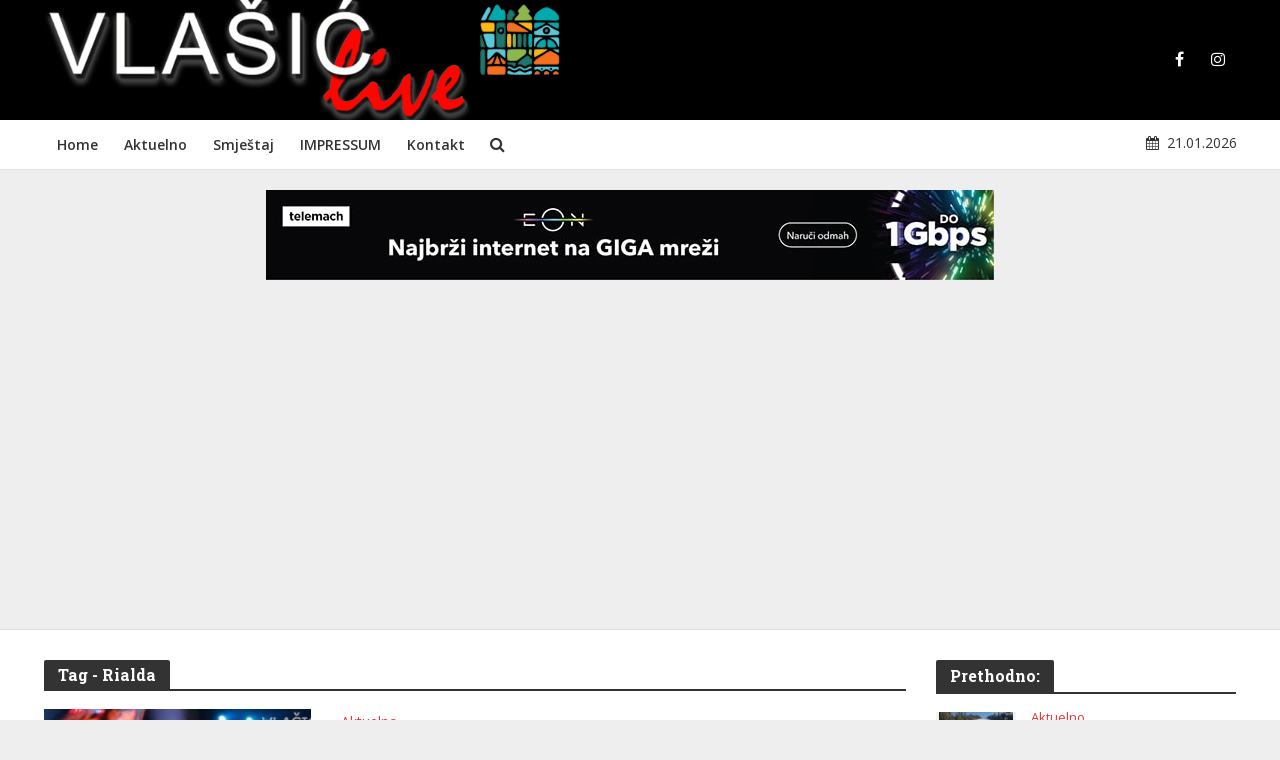

--- FILE ---
content_type: text/html; charset=UTF-8
request_url: https://www.vlasiclive.com/tag/rialda/
body_size: 12705
content:
<!DOCTYPE html>
<html lang="en-US" prefix="og: https://ogp.me/ns#">
<head>
<meta charset="UTF-8">
<meta name="viewport" content="width=device-width,initial-scale=1.0">
<link rel="pingback" href="https://www.vlasiclive.com/xmlrpc.php">
<link rel="profile" href="https://gmpg.org/xfn/11" />
<!-- Search Engine Optimization by Rank Math - https://rankmath.com/ -->
<title>Rialda - Vlasic Bosna i Hercegovina</title>
<meta name="robots" content="follow, noindex"/>
<meta property="og:locale" content="en_US" />
<meta property="og:type" content="article" />
<meta property="og:title" content="Rialda - Vlasic Bosna i Hercegovina" />
<meta property="og:url" content="https://www.vlasiclive.com/tag/rialda/" />
<meta property="og:site_name" content="Vlasic Bosna i Hercegovina" />
<meta name="twitter:card" content="summary_large_image" />
<meta name="twitter:title" content="Rialda - Vlasic Bosna i Hercegovina" />
<meta name="twitter:label1" content="Posts" />
<meta name="twitter:data1" content="2" />
<script type="application/ld+json" class="rank-math-schema">{"@context":"https://schema.org","@graph":[{"@type":"TouristInformationCenter","@id":"https://www.vlasiclive.com/#organization","name":"Agencija DAN","url":"https://www.vlasiclive.com","openingHours":["Monday,Tuesday,Wednesday,Thursday,Friday,Saturday,Sunday 09:00-17:00"]},{"@type":"WebSite","@id":"https://www.vlasiclive.com/#website","url":"https://www.vlasiclive.com","name":"Vlasic Bosna i Hercegovina","alternateName":"Vlasic LIVE Babanovac","publisher":{"@id":"https://www.vlasiclive.com/#organization"},"inLanguage":"en-US"},{"@type":"CollectionPage","@id":"https://www.vlasiclive.com/tag/rialda/#webpage","url":"https://www.vlasiclive.com/tag/rialda/","name":"Rialda - Vlasic Bosna i Hercegovina","isPartOf":{"@id":"https://www.vlasiclive.com/#website"},"inLanguage":"en-US"}]}</script>
<!-- /Rank Math WordPress SEO plugin -->
<link rel='dns-prefetch' href='//www.googletagmanager.com' />
<link rel='dns-prefetch' href='//fonts.googleapis.com' />
<link rel='dns-prefetch' href='//pagead2.googlesyndication.com' />
<link rel="alternate" type="application/rss+xml" title="Vlasic Bosna i Hercegovina &raquo; Feed" href="https://www.vlasiclive.com/feed/" />
<link rel="alternate" type="application/rss+xml" title="Vlasic Bosna i Hercegovina &raquo; Comments Feed" href="https://www.vlasiclive.com/comments/feed/" />
<link rel="alternate" type="application/rss+xml" title="Vlasic Bosna i Hercegovina &raquo; Rialda Tag Feed" href="https://www.vlasiclive.com/tag/rialda/feed/" />
<style id='wp-img-auto-sizes-contain-inline-css' type='text/css'>
img:is([sizes=auto i],[sizes^="auto," i]){contain-intrinsic-size:3000px 1500px}
/*# sourceURL=wp-img-auto-sizes-contain-inline-css */
</style>
<style id='wp-block-library-inline-css' type='text/css'>
:root{--wp-block-synced-color:#7a00df;--wp-block-synced-color--rgb:122,0,223;--wp-bound-block-color:var(--wp-block-synced-color);--wp-editor-canvas-background:#ddd;--wp-admin-theme-color:#007cba;--wp-admin-theme-color--rgb:0,124,186;--wp-admin-theme-color-darker-10:#006ba1;--wp-admin-theme-color-darker-10--rgb:0,107,160.5;--wp-admin-theme-color-darker-20:#005a87;--wp-admin-theme-color-darker-20--rgb:0,90,135;--wp-admin-border-width-focus:2px}@media (min-resolution:192dpi){:root{--wp-admin-border-width-focus:1.5px}}.wp-element-button{cursor:pointer}:root .has-very-light-gray-background-color{background-color:#eee}:root .has-very-dark-gray-background-color{background-color:#313131}:root .has-very-light-gray-color{color:#eee}:root .has-very-dark-gray-color{color:#313131}:root .has-vivid-green-cyan-to-vivid-cyan-blue-gradient-background{background:linear-gradient(135deg,#00d084,#0693e3)}:root .has-purple-crush-gradient-background{background:linear-gradient(135deg,#34e2e4,#4721fb 50%,#ab1dfe)}:root .has-hazy-dawn-gradient-background{background:linear-gradient(135deg,#faaca8,#dad0ec)}:root .has-subdued-olive-gradient-background{background:linear-gradient(135deg,#fafae1,#67a671)}:root .has-atomic-cream-gradient-background{background:linear-gradient(135deg,#fdd79a,#004a59)}:root .has-nightshade-gradient-background{background:linear-gradient(135deg,#330968,#31cdcf)}:root .has-midnight-gradient-background{background:linear-gradient(135deg,#020381,#2874fc)}:root{--wp--preset--font-size--normal:16px;--wp--preset--font-size--huge:42px}.has-regular-font-size{font-size:1em}.has-larger-font-size{font-size:2.625em}.has-normal-font-size{font-size:var(--wp--preset--font-size--normal)}.has-huge-font-size{font-size:var(--wp--preset--font-size--huge)}.has-text-align-center{text-align:center}.has-text-align-left{text-align:left}.has-text-align-right{text-align:right}.has-fit-text{white-space:nowrap!important}#end-resizable-editor-section{display:none}.aligncenter{clear:both}.items-justified-left{justify-content:flex-start}.items-justified-center{justify-content:center}.items-justified-right{justify-content:flex-end}.items-justified-space-between{justify-content:space-between}.screen-reader-text{border:0;clip-path:inset(50%);height:1px;margin:-1px;overflow:hidden;padding:0;position:absolute;width:1px;word-wrap:normal!important}.screen-reader-text:focus{background-color:#ddd;clip-path:none;color:#444;display:block;font-size:1em;height:auto;left:5px;line-height:normal;padding:15px 23px 14px;text-decoration:none;top:5px;width:auto;z-index:100000}html :where(.has-border-color){border-style:solid}html :where([style*=border-top-color]){border-top-style:solid}html :where([style*=border-right-color]){border-right-style:solid}html :where([style*=border-bottom-color]){border-bottom-style:solid}html :where([style*=border-left-color]){border-left-style:solid}html :where([style*=border-width]){border-style:solid}html :where([style*=border-top-width]){border-top-style:solid}html :where([style*=border-right-width]){border-right-style:solid}html :where([style*=border-bottom-width]){border-bottom-style:solid}html :where([style*=border-left-width]){border-left-style:solid}html :where(img[class*=wp-image-]){height:auto;max-width:100%}:where(figure){margin:0 0 1em}html :where(.is-position-sticky){--wp-admin--admin-bar--position-offset:var(--wp-admin--admin-bar--height,0px)}@media screen and (max-width:600px){html :where(.is-position-sticky){--wp-admin--admin-bar--position-offset:0px}}
/*# sourceURL=wp-block-library-inline-css */
</style><style id='global-styles-inline-css' type='text/css'>
:root{--wp--preset--aspect-ratio--square: 1;--wp--preset--aspect-ratio--4-3: 4/3;--wp--preset--aspect-ratio--3-4: 3/4;--wp--preset--aspect-ratio--3-2: 3/2;--wp--preset--aspect-ratio--2-3: 2/3;--wp--preset--aspect-ratio--16-9: 16/9;--wp--preset--aspect-ratio--9-16: 9/16;--wp--preset--color--black: #000000;--wp--preset--color--cyan-bluish-gray: #abb8c3;--wp--preset--color--white: #ffffff;--wp--preset--color--pale-pink: #f78da7;--wp--preset--color--vivid-red: #cf2e2e;--wp--preset--color--luminous-vivid-orange: #ff6900;--wp--preset--color--luminous-vivid-amber: #fcb900;--wp--preset--color--light-green-cyan: #7bdcb5;--wp--preset--color--vivid-green-cyan: #00d084;--wp--preset--color--pale-cyan-blue: #8ed1fc;--wp--preset--color--vivid-cyan-blue: #0693e3;--wp--preset--color--vivid-purple: #9b51e0;--wp--preset--color--herald-acc: #e53935;--wp--preset--color--herald-meta: #999999;--wp--preset--color--herald-txt: #444444;--wp--preset--color--herald-bg: #ffffff;--wp--preset--gradient--vivid-cyan-blue-to-vivid-purple: linear-gradient(135deg,rgb(6,147,227) 0%,rgb(155,81,224) 100%);--wp--preset--gradient--light-green-cyan-to-vivid-green-cyan: linear-gradient(135deg,rgb(122,220,180) 0%,rgb(0,208,130) 100%);--wp--preset--gradient--luminous-vivid-amber-to-luminous-vivid-orange: linear-gradient(135deg,rgb(252,185,0) 0%,rgb(255,105,0) 100%);--wp--preset--gradient--luminous-vivid-orange-to-vivid-red: linear-gradient(135deg,rgb(255,105,0) 0%,rgb(207,46,46) 100%);--wp--preset--gradient--very-light-gray-to-cyan-bluish-gray: linear-gradient(135deg,rgb(238,238,238) 0%,rgb(169,184,195) 100%);--wp--preset--gradient--cool-to-warm-spectrum: linear-gradient(135deg,rgb(74,234,220) 0%,rgb(151,120,209) 20%,rgb(207,42,186) 40%,rgb(238,44,130) 60%,rgb(251,105,98) 80%,rgb(254,248,76) 100%);--wp--preset--gradient--blush-light-purple: linear-gradient(135deg,rgb(255,206,236) 0%,rgb(152,150,240) 100%);--wp--preset--gradient--blush-bordeaux: linear-gradient(135deg,rgb(254,205,165) 0%,rgb(254,45,45) 50%,rgb(107,0,62) 100%);--wp--preset--gradient--luminous-dusk: linear-gradient(135deg,rgb(255,203,112) 0%,rgb(199,81,192) 50%,rgb(65,88,208) 100%);--wp--preset--gradient--pale-ocean: linear-gradient(135deg,rgb(255,245,203) 0%,rgb(182,227,212) 50%,rgb(51,167,181) 100%);--wp--preset--gradient--electric-grass: linear-gradient(135deg,rgb(202,248,128) 0%,rgb(113,206,126) 100%);--wp--preset--gradient--midnight: linear-gradient(135deg,rgb(2,3,129) 0%,rgb(40,116,252) 100%);--wp--preset--font-size--small: 12.8px;--wp--preset--font-size--medium: 20px;--wp--preset--font-size--large: 22.4px;--wp--preset--font-size--x-large: 42px;--wp--preset--font-size--normal: 16px;--wp--preset--font-size--huge: 28.8px;--wp--preset--spacing--20: 0.44rem;--wp--preset--spacing--30: 0.67rem;--wp--preset--spacing--40: 1rem;--wp--preset--spacing--50: 1.5rem;--wp--preset--spacing--60: 2.25rem;--wp--preset--spacing--70: 3.38rem;--wp--preset--spacing--80: 5.06rem;--wp--preset--shadow--natural: 6px 6px 9px rgba(0, 0, 0, 0.2);--wp--preset--shadow--deep: 12px 12px 50px rgba(0, 0, 0, 0.4);--wp--preset--shadow--sharp: 6px 6px 0px rgba(0, 0, 0, 0.2);--wp--preset--shadow--outlined: 6px 6px 0px -3px rgb(255, 255, 255), 6px 6px rgb(0, 0, 0);--wp--preset--shadow--crisp: 6px 6px 0px rgb(0, 0, 0);}:where(.is-layout-flex){gap: 0.5em;}:where(.is-layout-grid){gap: 0.5em;}body .is-layout-flex{display: flex;}.is-layout-flex{flex-wrap: wrap;align-items: center;}.is-layout-flex > :is(*, div){margin: 0;}body .is-layout-grid{display: grid;}.is-layout-grid > :is(*, div){margin: 0;}:where(.wp-block-columns.is-layout-flex){gap: 2em;}:where(.wp-block-columns.is-layout-grid){gap: 2em;}:where(.wp-block-post-template.is-layout-flex){gap: 1.25em;}:where(.wp-block-post-template.is-layout-grid){gap: 1.25em;}.has-black-color{color: var(--wp--preset--color--black) !important;}.has-cyan-bluish-gray-color{color: var(--wp--preset--color--cyan-bluish-gray) !important;}.has-white-color{color: var(--wp--preset--color--white) !important;}.has-pale-pink-color{color: var(--wp--preset--color--pale-pink) !important;}.has-vivid-red-color{color: var(--wp--preset--color--vivid-red) !important;}.has-luminous-vivid-orange-color{color: var(--wp--preset--color--luminous-vivid-orange) !important;}.has-luminous-vivid-amber-color{color: var(--wp--preset--color--luminous-vivid-amber) !important;}.has-light-green-cyan-color{color: var(--wp--preset--color--light-green-cyan) !important;}.has-vivid-green-cyan-color{color: var(--wp--preset--color--vivid-green-cyan) !important;}.has-pale-cyan-blue-color{color: var(--wp--preset--color--pale-cyan-blue) !important;}.has-vivid-cyan-blue-color{color: var(--wp--preset--color--vivid-cyan-blue) !important;}.has-vivid-purple-color{color: var(--wp--preset--color--vivid-purple) !important;}.has-black-background-color{background-color: var(--wp--preset--color--black) !important;}.has-cyan-bluish-gray-background-color{background-color: var(--wp--preset--color--cyan-bluish-gray) !important;}.has-white-background-color{background-color: var(--wp--preset--color--white) !important;}.has-pale-pink-background-color{background-color: var(--wp--preset--color--pale-pink) !important;}.has-vivid-red-background-color{background-color: var(--wp--preset--color--vivid-red) !important;}.has-luminous-vivid-orange-background-color{background-color: var(--wp--preset--color--luminous-vivid-orange) !important;}.has-luminous-vivid-amber-background-color{background-color: var(--wp--preset--color--luminous-vivid-amber) !important;}.has-light-green-cyan-background-color{background-color: var(--wp--preset--color--light-green-cyan) !important;}.has-vivid-green-cyan-background-color{background-color: var(--wp--preset--color--vivid-green-cyan) !important;}.has-pale-cyan-blue-background-color{background-color: var(--wp--preset--color--pale-cyan-blue) !important;}.has-vivid-cyan-blue-background-color{background-color: var(--wp--preset--color--vivid-cyan-blue) !important;}.has-vivid-purple-background-color{background-color: var(--wp--preset--color--vivid-purple) !important;}.has-black-border-color{border-color: var(--wp--preset--color--black) !important;}.has-cyan-bluish-gray-border-color{border-color: var(--wp--preset--color--cyan-bluish-gray) !important;}.has-white-border-color{border-color: var(--wp--preset--color--white) !important;}.has-pale-pink-border-color{border-color: var(--wp--preset--color--pale-pink) !important;}.has-vivid-red-border-color{border-color: var(--wp--preset--color--vivid-red) !important;}.has-luminous-vivid-orange-border-color{border-color: var(--wp--preset--color--luminous-vivid-orange) !important;}.has-luminous-vivid-amber-border-color{border-color: var(--wp--preset--color--luminous-vivid-amber) !important;}.has-light-green-cyan-border-color{border-color: var(--wp--preset--color--light-green-cyan) !important;}.has-vivid-green-cyan-border-color{border-color: var(--wp--preset--color--vivid-green-cyan) !important;}.has-pale-cyan-blue-border-color{border-color: var(--wp--preset--color--pale-cyan-blue) !important;}.has-vivid-cyan-blue-border-color{border-color: var(--wp--preset--color--vivid-cyan-blue) !important;}.has-vivid-purple-border-color{border-color: var(--wp--preset--color--vivid-purple) !important;}.has-vivid-cyan-blue-to-vivid-purple-gradient-background{background: var(--wp--preset--gradient--vivid-cyan-blue-to-vivid-purple) !important;}.has-light-green-cyan-to-vivid-green-cyan-gradient-background{background: var(--wp--preset--gradient--light-green-cyan-to-vivid-green-cyan) !important;}.has-luminous-vivid-amber-to-luminous-vivid-orange-gradient-background{background: var(--wp--preset--gradient--luminous-vivid-amber-to-luminous-vivid-orange) !important;}.has-luminous-vivid-orange-to-vivid-red-gradient-background{background: var(--wp--preset--gradient--luminous-vivid-orange-to-vivid-red) !important;}.has-very-light-gray-to-cyan-bluish-gray-gradient-background{background: var(--wp--preset--gradient--very-light-gray-to-cyan-bluish-gray) !important;}.has-cool-to-warm-spectrum-gradient-background{background: var(--wp--preset--gradient--cool-to-warm-spectrum) !important;}.has-blush-light-purple-gradient-background{background: var(--wp--preset--gradient--blush-light-purple) !important;}.has-blush-bordeaux-gradient-background{background: var(--wp--preset--gradient--blush-bordeaux) !important;}.has-luminous-dusk-gradient-background{background: var(--wp--preset--gradient--luminous-dusk) !important;}.has-pale-ocean-gradient-background{background: var(--wp--preset--gradient--pale-ocean) !important;}.has-electric-grass-gradient-background{background: var(--wp--preset--gradient--electric-grass) !important;}.has-midnight-gradient-background{background: var(--wp--preset--gradient--midnight) !important;}.has-small-font-size{font-size: var(--wp--preset--font-size--small) !important;}.has-medium-font-size{font-size: var(--wp--preset--font-size--medium) !important;}.has-large-font-size{font-size: var(--wp--preset--font-size--large) !important;}.has-x-large-font-size{font-size: var(--wp--preset--font-size--x-large) !important;}
/*# sourceURL=global-styles-inline-css */
</style>
<style id='classic-theme-styles-inline-css' type='text/css'>
/*! This file is auto-generated */
.wp-block-button__link{color:#fff;background-color:#32373c;border-radius:9999px;box-shadow:none;text-decoration:none;padding:calc(.667em + 2px) calc(1.333em + 2px);font-size:1.125em}.wp-block-file__button{background:#32373c;color:#fff;text-decoration:none}
/*# sourceURL=/wp-includes/css/classic-themes.min.css */
</style>
<!-- <link rel='stylesheet' id='mks_shortcodes_simple_line_icons-css' href='https://www.vlasiclive.com/wp-content/plugins/meks-flexible-shortcodes/css/simple-line/simple-line-icons.css?ver=1.3.8' type='text/css' media='screen' /> -->
<!-- <link rel='stylesheet' id='mks_shortcodes_css-css' href='https://www.vlasiclive.com/wp-content/plugins/meks-flexible-shortcodes/css/style.css?ver=1.3.8' type='text/css' media='screen' /> -->
<link rel="stylesheet" type="text/css" href="//www.vlasiclive.com/wp-content/cache/wpfc-minified/kmbmlol4/3wzfn.css" media="screen"/>
<link rel='stylesheet' id='herald-fonts-css' href='https://fonts.googleapis.com/css?family=Open+Sans%3A400%2C600%7CRoboto+Slab%3A400%2C700&#038;subset=latin&#038;ver=2.6.2' type='text/css' media='all' />
<!-- <link rel='stylesheet' id='herald-main-css' href='https://www.vlasiclive.com/wp-content/themes/herald/assets/css/min.css?ver=2.6.2' type='text/css' media='all' /> -->
<link rel="stylesheet" type="text/css" href="//www.vlasiclive.com/wp-content/cache/wpfc-minified/6zss941v/3wzfn.css" media="all"/>
<style id='herald-main-inline-css' type='text/css'>
h1, .h1, .herald-no-sid .herald-posts .h2{ font-size: 4.0rem; }h2, .h2, .herald-no-sid .herald-posts .h3{ font-size: 3.3rem; }h3, .h3, .herald-no-sid .herald-posts .h4 { font-size: 2.8rem; }h4, .h4, .herald-no-sid .herald-posts .h5 { font-size: 2.3rem; }h5, .h5, .herald-no-sid .herald-posts .h6 { font-size: 1.9rem; }h6, .h6, .herald-no-sid .herald-posts .h7 { font-size: 1.6rem; }.h7 {font-size: 1.4rem;}.herald-entry-content, .herald-sidebar{font-size: 1.6rem;}.entry-content .entry-headline{font-size: 1.9rem;}body{font-size: 1.6rem;}.widget{font-size: 1.5rem;}.herald-menu{font-size: 1.4rem;}.herald-mod-title .herald-mod-h, .herald-sidebar .widget-title{font-size: 1.6rem;}.entry-meta .meta-item, .entry-meta a, .entry-meta span{font-size: 1.4rem;}.entry-meta.meta-small .meta-item, .entry-meta.meta-small a, .entry-meta.meta-small span{font-size: 1.3rem;}.herald-site-header .header-top,.header-top .herald-in-popup,.header-top .herald-menu ul {background: #222222;color: #aaaaaa;}.header-top a {color: #aaaaaa;}.header-top a:hover,.header-top .herald-menu li:hover > a{color: #ffffff;}.header-top .herald-menu-popup:hover > span,.header-top .herald-menu-popup-search span:hover,.header-top .herald-menu-popup-search.herald-search-active{color: #ffffff;}#wp-calendar tbody td a{background: #e53935;color:#FFF;}.header-top .herald-login #loginform label,.header-top .herald-login p,.header-top a.btn-logout {color: #ffffff;}.header-top .herald-login #loginform input {color: #222222;}.header-top .herald-login .herald-registration-link:after {background: rgba(255,255,255,0.25);}.header-top .herald-login #loginform input[type=submit],.header-top .herald-in-popup .btn-logout {background-color: #ffffff;color: #222222;}.header-top a.btn-logout:hover{color: #222222;}.header-middle{background-color: #000000;color: #ffffff;}.header-middle a{color: #ffffff;}.header-middle.herald-header-wraper,.header-middle .col-lg-12{height: 120px;}.header-middle .site-title img{max-height: 120px;}.header-middle .sub-menu{background-color: #ffffff;}.header-middle .sub-menu a,.header-middle .herald-search-submit:hover,.header-middle li.herald-mega-menu .col-lg-3 a:hover,.header-middle li.herald-mega-menu .col-lg-3 a:hover:after{color: #111111;}.header-middle .herald-menu li:hover > a,.header-middle .herald-menu-popup-search:hover > span,.header-middle .herald-cart-icon:hover > a{color: #111111;background-color: #ffffff;}.header-middle .current-menu-parent a,.header-middle .current-menu-ancestor a,.header-middle .current_page_item > a,.header-middle .current-menu-item > a{background-color: rgba(255,255,255,0.2); }.header-middle .sub-menu > li > a,.header-middle .herald-search-submit,.header-middle li.herald-mega-menu .col-lg-3 a{color: rgba(17,17,17,0.7); }.header-middle .sub-menu > li:hover > a{color: #111111; }.header-middle .herald-in-popup{background-color: #ffffff;}.header-middle .herald-menu-popup a{color: #111111;}.header-middle .herald-in-popup{background-color: #ffffff;}.header-middle .herald-search-input{color: #111111;}.header-middle .herald-menu-popup a{color: #111111;}.header-middle .herald-menu-popup > span,.header-middle .herald-search-active > span{color: #ffffff;}.header-middle .herald-menu-popup:hover > span,.header-middle .herald-search-active > span{background-color: #ffffff;color: #111111;}.header-middle .herald-login #loginform label,.header-middle .herald-login #loginform input,.header-middle .herald-login p,.header-middle a.btn-logout,.header-middle .herald-login .herald-registration-link:hover,.header-middle .herald-login .herald-lost-password-link:hover {color: #111111;}.header-middle .herald-login .herald-registration-link:after {background: rgba(17,17,17,0.15);}.header-middle .herald-login a,.header-middle .herald-username a {color: #111111;}.header-middle .herald-login a:hover,.header-middle .herald-login .herald-registration-link,.header-middle .herald-login .herald-lost-password-link {color: #000000;}.header-middle .herald-login #loginform input[type=submit],.header-middle .herald-in-popup .btn-logout {background-color: #000000;color: #ffffff;}.header-middle a.btn-logout:hover{color: #ffffff;}.header-bottom{background: #ffffff;color: #333333;}.header-bottom a,.header-bottom .herald-site-header .herald-search-submit{color: #333333;}.header-bottom a:hover{color: #f44336;}.header-bottom a:hover,.header-bottom .herald-menu li:hover > a,.header-bottom li.herald-mega-menu .col-lg-3 a:hover:after{color: #f44336;}.header-bottom .herald-menu li:hover > a,.header-bottom .herald-menu-popup-search:hover > span,.header-bottom .herald-cart-icon:hover > a {color: #f44336;background-color: #333333;}.header-bottom .current-menu-parent a,.header-bottom .current-menu-ancestor a,.header-bottom .current_page_item > a,.header-bottom .current-menu-item > a {background-color: rgba(51,51,51,0.2); }.header-bottom .sub-menu{background-color: #333333;}.header-bottom .herald-menu li.herald-mega-menu .col-lg-3 a,.header-bottom .sub-menu > li > a,.header-bottom .herald-search-submit{color: rgba(244,67,54,0.7); }.header-bottom .herald-menu li.herald-mega-menu .col-lg-3 a:hover,.header-bottom .sub-menu > li:hover > a{color: #f44336; }.header-bottom .sub-menu > li > a,.header-bottom .herald-search-submit{color: rgba(244,67,54,0.7); }.header-bottom .sub-menu > li:hover > a{color: #f44336; }.header-bottom .herald-in-popup {background-color: #333333;}.header-bottom .herald-menu-popup a {color: #f44336;}.header-bottom .herald-in-popup,.header-bottom .herald-search-input {background-color: #333333;}.header-bottom .herald-menu-popup a,.header-bottom .herald-search-input{color: #f44336;}.header-bottom .herald-menu-popup > span,.header-bottom .herald-search-active > span{color: #333333;}.header-bottom .herald-menu-popup:hover > span,.header-bottom .herald-search-active > span{background-color: #333333;color: #f44336;}.header-bottom .herald-login #loginform label,.header-bottom .herald-login #loginform input,.header-bottom .herald-login p,.header-bottom a.btn-logout,.header-bottom .herald-login .herald-registration-link:hover,.header-bottom .herald-login .herald-lost-password-link:hover,.herald-responsive-header .herald-login #loginform label,.herald-responsive-header .herald-login #loginform input,.herald-responsive-header .herald-login p,.herald-responsive-header a.btn-logout,.herald-responsive-header .herald-login .herald-registration-link:hover,.herald-responsive-header .herald-login .herald-lost-password-link:hover {color: #f44336;}.header-bottom .herald-login .herald-registration-link:after,.herald-responsive-header .herald-login .herald-registration-link:after {background: rgba(244,67,54,0.15);}.header-bottom .herald-login a,.herald-responsive-header .herald-login a {color: #f44336;}.header-bottom .herald-login a:hover,.header-bottom .herald-login .herald-registration-link,.header-bottom .herald-login .herald-lost-password-link,.herald-responsive-header .herald-login a:hover,.herald-responsive-header .herald-login .herald-registration-link,.herald-responsive-header .herald-login .herald-lost-password-link {color: #ffffff;}.header-bottom .herald-login #loginform input[type=submit],.herald-responsive-header .herald-login #loginform input[type=submit],.header-bottom .herald-in-popup .btn-logout,.herald-responsive-header .herald-in-popup .btn-logout {background-color: #ffffff;color: #333333;}.header-bottom a.btn-logout:hover,.herald-responsive-header a.btn-logout:hover {color: #333333;}.herald-header-sticky{background: #e53935;color: #ffffff;}.herald-header-sticky a{color: #ffffff;}.herald-header-sticky .herald-menu li:hover > a{color: #444444;background-color: #ffffff;}.herald-header-sticky .sub-menu{background-color: #ffffff;}.herald-header-sticky .sub-menu a{color: #444444;}.herald-header-sticky .sub-menu > li:hover > a{color: #e53935;}.herald-header-sticky .herald-in-popup,.herald-header-sticky .herald-search-input {background-color: #ffffff;}.herald-header-sticky .herald-menu-popup a{color: #444444;}.herald-header-sticky .herald-menu-popup > span,.herald-header-sticky .herald-search-active > span{color: #ffffff;}.herald-header-sticky .herald-menu-popup:hover > span,.herald-header-sticky .herald-search-active > span{background-color: #ffffff;color: #444444;}.herald-header-sticky .herald-search-input,.herald-header-sticky .herald-search-submit{color: #444444;}.herald-header-sticky .herald-menu li:hover > a,.herald-header-sticky .herald-menu-popup-search:hover > span,.herald-header-sticky .herald-cart-icon:hover a {color: #444444;background-color: #ffffff;}.herald-header-sticky .herald-login #loginform label,.herald-header-sticky .herald-login #loginform input,.herald-header-sticky .herald-login p,.herald-header-sticky a.btn-logout,.herald-header-sticky .herald-login .herald-registration-link:hover,.herald-header-sticky .herald-login .herald-lost-password-link:hover {color: #444444;}.herald-header-sticky .herald-login .herald-registration-link:after {background: rgba(68,68,68,0.15);}.herald-header-sticky .herald-login a {color: #444444;}.herald-header-sticky .herald-login a:hover,.herald-header-sticky .herald-login .herald-registration-link,.herald-header-sticky .herald-login .herald-lost-password-link {color: #e53935;}.herald-header-sticky .herald-login #loginform input[type=submit],.herald-header-sticky .herald-in-popup .btn-logout {background-color: #e53935;color: #ffffff;}.herald-header-sticky a.btn-logout:hover{color: #ffffff;}.header-trending{background: #eeeeee;color: #666666;}.header-trending a{color: #666666;}.header-trending a:hover{color: #111111;}.header-bottom{ border-bottom: 1px solid rgba(51,51,51,0.15);}body {background-color:#eeeeee;color: #444444;font-family: 'Open Sans';font-weight: 400;}.herald-site-content{background-color:#ffffff; box-shadow: 0 0 0 1px rgba(68,68,68,0.1);}h1, h2, h3, h4, h5, h6,.h1, .h2, .h3, .h4, .h5, .h6, .h7,.wp-block-cover .wp-block-cover-image-text, .wp-block-cover .wp-block-cover-text, .wp-block-cover h2, .wp-block-cover-image .wp-block-cover-image-text, .wp-block-cover-image .wp-block-cover-text, .wp-block-cover-image h2{font-family: 'Roboto Slab';font-weight: 700;}.header-middle .herald-menu,.header-bottom .herald-menu,.herald-header-sticky .herald-menu,.herald-mobile-nav{font-family: 'Open Sans';font-weight: 600;}.herald-menu li.herald-mega-menu .herald-ovrld .meta-category a{font-family: 'Open Sans';font-weight: 400;}.herald-entry-content blockquote p{color: #e53935;}pre {background: rgba(68,68,68,0.06);border: 1px solid rgba(68,68,68,0.2);}thead {background: rgba(68,68,68,0.06);}a,.entry-title a:hover,.herald-menu .sub-menu li .meta-category a{color: #e53935;}.entry-meta-wrapper .entry-meta span:before,.entry-meta-wrapper .entry-meta a:before,.entry-meta-wrapper .entry-meta .meta-item:before,.entry-meta-wrapper .entry-meta div,li.herald-mega-menu .sub-menu .entry-title a,.entry-meta-wrapper .herald-author-twitter{color: #444444;}.herald-mod-title h1,.herald-mod-title h2,.herald-mod-title h4{color: #ffffff;}.herald-mod-head:after,.herald-mod-title .herald-color,.widget-title:after,.widget-title span{color: #ffffff;background-color: #333333;}.herald-mod-title .herald-color a{color: #ffffff;}.herald-ovrld .meta-category a,.herald-fa-wrapper .meta-category a{background-color: #e53935;}.meta-tags a,.widget_tag_cloud a,.herald-share-meta:after,.wp-block-tag-cloud a{background: rgba(51,51,51,0.1);}h1, h2, h3, h4, h5, h6,.entry-title a {color: #333333;}.herald-pagination .page-numbers,.herald-mod-subnav a,.herald-mod-actions a,.herald-slider-controls div,.meta-tags a,.widget.widget_tag_cloud a,.herald-sidebar .mks_autor_link_wrap a,.herald-sidebar .meks-instagram-follow-link a,.mks_themeforest_widget .mks_read_more a,.herald-read-more,.wp-block-tag-cloud a{color: #444444;}.widget.widget_tag_cloud a:hover,.entry-content .meta-tags a:hover,.wp-block-tag-cloud a:hover{background-color: #e53935;color: #FFF;}.herald-pagination .prev.page-numbers,.herald-pagination .next.page-numbers,.herald-pagination .prev.page-numbers:hover,.herald-pagination .next.page-numbers:hover,.herald-pagination .page-numbers.current,.herald-pagination .page-numbers.current:hover,.herald-next a,.herald-pagination .herald-next a:hover,.herald-prev a,.herald-pagination .herald-prev a:hover,.herald-load-more a,.herald-load-more a:hover,.entry-content .herald-search-submit,.herald-mod-desc .herald-search-submit,.wpcf7-submit,body div.wpforms-container-full .wpforms-form input[type=submit], body div.wpforms-container-full .wpforms-form button[type=submit], body div.wpforms-container-full .wpforms-form .wpforms-page-button {background-color:#e53935;color: #FFF;}.herald-pagination .page-numbers:hover{background-color: rgba(68,68,68,0.1);}.widget a,.recentcomments a,.widget a:hover,.herald-sticky-next a:hover,.herald-sticky-prev a:hover,.herald-mod-subnav a:hover,.herald-mod-actions a:hover,.herald-slider-controls div:hover,.meta-tags a:hover,.widget_tag_cloud a:hover,.mks_autor_link_wrap a:hover,.meks-instagram-follow-link a:hover,.mks_themeforest_widget .mks_read_more a:hover,.herald-read-more:hover,.widget .entry-title a:hover,li.herald-mega-menu .sub-menu .entry-title a:hover,.entry-meta-wrapper .meta-item:hover a,.entry-meta-wrapper .meta-item:hover a:before,.entry-meta-wrapper .herald-share:hover > span,.entry-meta-wrapper .herald-author-name:hover,.entry-meta-wrapper .herald-author-twitter:hover,.entry-meta-wrapper .herald-author-twitter:hover:before{color:#e53935;}.widget ul li a,.widget .entry-title a,.herald-author-name,.entry-meta-wrapper .meta-item,.entry-meta-wrapper .meta-item span,.entry-meta-wrapper .meta-item a,.herald-mod-actions a{color: #444444;}.widget li:before{background: rgba(68,68,68,0.3);}.widget_categories .count{background: #e53935;color: #FFF;}input[type="submit"],button[type="submit"],body div.wpforms-container-full .wpforms-form input[type=submit]:hover, body div.wpforms-container-full .wpforms-form button[type=submit]:hover, body div.wpforms-container-full .wpforms-form .wpforms-page-button:hover,.spinner > div{background-color: #e53935;}.herald-mod-actions a:hover,.comment-body .edit-link a,.herald-breadcrumbs a:hover{color:#e53935;}.herald-header-wraper .herald-soc-nav a:hover,.meta-tags span,li.herald-mega-menu .herald-ovrld .entry-title a,li.herald-mega-menu .herald-ovrld .entry-title a:hover,.herald-ovrld .entry-meta .herald-reviews i:before{color: #FFF;}.entry-meta .meta-item, .entry-meta span, .entry-meta a,.meta-category span,.post-date,.recentcomments,.rss-date,.comment-metadata a,.entry-meta a:hover,.herald-menu li.herald-mega-menu .col-lg-3 a:after,.herald-breadcrumbs,.herald-breadcrumbs a,.entry-meta .herald-reviews i:before{color: #999999;}.herald-lay-a .herald-lay-over{background: #ffffff;}.herald-pagination a:hover,input[type="submit"]:hover,button[type="submit"]:hover,.entry-content .herald-search-submit:hover,.wpcf7-submit:hover,.herald-fa-wrapper .meta-category a:hover,.herald-ovrld .meta-category a:hover,.herald-mod-desc .herald-search-submit:hover,.herald-single-sticky .herald-share .meks_ess a:hover,body div.wpforms-container-full .wpforms-form input[type=submit]:hover, body div.wpforms-container-full .wpforms-form button[type=submit]:hover, body div.wpforms-container-full .wpforms-form .wpforms-page-button:hover{cursor: pointer;text-decoration: none;background-image: -moz-linear-gradient(left,rgba(0,0,0,0.1) 0%,rgba(0,0,0,0.1) 100%);background-image: -webkit-gradient(linear,left top,right top,color-stop(0%,rgba(0,0,0,0.1)),color-stop(100%,rgba(0,0,0,0.1)));background-image: -webkit-linear-gradient(left,rgba(0,0,0,0.1) 0%,rgba(0,0,0,0.1) 100%);background-image: -o-linear-gradient(left,rgba(0,0,0,0.1) 0%,rgba(0,0,0,0.1) 100%);background-image: -ms-linear-gradient(left,rgba(0,0,0,0.1) 0%,rgba(0,0,0,0.1) 100%);background-image: linear-gradient(to right,rgba(0,0,0,0.1) 0%,rgba(0,0,0,0.1) 100%);}.herald-sticky-next a,.herald-sticky-prev a{color: #444444;}.herald-sticky-prev a:before,.herald-sticky-next a:before,.herald-comment-action,.meta-tags span,.herald-entry-content .herald-link-pages a{background: #444444;}.herald-sticky-prev a:hover:before,.herald-sticky-next a:hover:before,.herald-comment-action:hover,div.mejs-controls .mejs-time-rail .mejs-time-current,.herald-entry-content .herald-link-pages a:hover{background: #e53935;} .herald-site-footer{background: #111111;color: #dddddd;}.herald-site-footer .widget-title span{color: #dddddd;background: transparent;}.herald-site-footer .widget-title:before{background:#dddddd;}.herald-site-footer .widget-title:after,.herald-site-footer .widget_tag_cloud a{background: rgba(221,221,221,0.1);}.herald-site-footer .widget li:before{background: rgba(221,221,221,0.3);}.herald-site-footer a,.herald-site-footer .widget a:hover,.herald-site-footer .widget .meta-category a,.herald-site-footer .herald-slider-controls .owl-prev:hover,.herald-site-footer .herald-slider-controls .owl-next:hover,.herald-site-footer .herald-slider-controls .herald-mod-actions:hover{color: #ff0000;}.herald-site-footer .widget a,.herald-site-footer .mks_author_widget h3{color: #dddddd;}.herald-site-footer .entry-meta .meta-item, .herald-site-footer .entry-meta span, .herald-site-footer .entry-meta a, .herald-site-footer .meta-category span, .herald-site-footer .post-date, .herald-site-footer .recentcomments, .herald-site-footer .rss-date, .herald-site-footer .comment-metadata a{color: #aaaaaa;}.herald-site-footer .mks_author_widget .mks_autor_link_wrap a, .herald-site-footer.mks_read_more a, .herald-site-footer .herald-read-more,.herald-site-footer .herald-slider-controls .owl-prev, .herald-site-footer .herald-slider-controls .owl-next, .herald-site-footer .herald-mod-wrap .herald-mod-actions a{border-color: rgba(221,221,221,0.2);}.herald-site-footer .mks_author_widget .mks_autor_link_wrap a:hover, .herald-site-footer.mks_read_more a:hover, .herald-site-footer .herald-read-more:hover,.herald-site-footer .herald-slider-controls .owl-prev:hover, .herald-site-footer .herald-slider-controls .owl-next:hover, .herald-site-footer .herald-mod-wrap .herald-mod-actions a:hover{border-color: rgba(255,0,0,0.5);}.herald-site-footer .widget_search .herald-search-input{color: #111111;}.herald-site-footer .widget_tag_cloud a:hover{background:#ff0000;color:#FFF;}.footer-bottom a{color:#dddddd;}.footer-bottom a:hover,.footer-bottom .herald-copyright a{color:#ff0000;}.footer-bottom .herald-menu li:hover > a{color: #ff0000;}.footer-bottom .sub-menu{background-color: rgba(0,0,0,0.5);} .herald-pagination{border-top: 1px solid rgba(51,51,51,0.1);}.entry-content a:hover,.comment-respond a:hover,.comment-reply-link:hover{border-bottom: 2px solid #e53935;}.footer-bottom .herald-copyright a:hover{border-bottom: 2px solid #ff0000;}.herald-slider-controls .owl-prev,.herald-slider-controls .owl-next,.herald-mod-wrap .herald-mod-actions a{border: 1px solid rgba(68,68,68,0.2);}.herald-slider-controls .owl-prev:hover,.herald-slider-controls .owl-next:hover,.herald-mod-wrap .herald-mod-actions a:hover,.herald-author .herald-socials-actions .herald-mod-actions a:hover {border-color: rgba(229,57,53,0.5);}#wp-calendar thead th,#wp-calendar tbody td,#wp-calendar tbody td:last-child{border: 1px solid rgba(68,68,68,0.1);}.herald-link-pages{border-bottom: 1px solid rgba(68,68,68,0.1);}.herald-lay-h:after,.herald-site-content .herald-related .herald-lay-h:after,.herald-lay-e:after,.herald-site-content .herald-related .herald-lay-e:after,.herald-lay-j:after,.herald-site-content .herald-related .herald-lay-j:after,.herald-lay-l:after,.herald-site-content .herald-related .herald-lay-l:after {background-color: rgba(68,68,68,0.1);}.wp-block-button__link,.wp-block-search__button{background: #e53935;}.wp-block-search__button{color: #ffffff;}input[type="text"],input[type="search"],input[type="email"], input[type="url"], input[type="tel"], input[type="number"], input[type="date"], input[type="password"], select, textarea,.herald-single-sticky,td,th,table,.mks_author_widget .mks_autor_link_wrap a,.widget .meks-instagram-follow-link a,.mks_read_more a,.herald-read-more{border-color: rgba(68,68,68,0.2);}.entry-content .herald-search-input,.herald-fake-button,input[type="text"]:focus, input[type="email"]:focus, input[type="url"]:focus, input[type="tel"]:focus, input[type="number"]:focus, input[type="date"]:focus, input[type="password"]:focus, textarea:focus{border-color: rgba(68,68,68,0.3);}.mks_author_widget .mks_autor_link_wrap a:hover,.widget .meks-instagram-follow-link a:hover,.mks_read_more a:hover,.herald-read-more:hover{border-color: rgba(229,57,53,0.5);}.comment-form,.herald-gray-area,.entry-content .herald-search-form,.herald-mod-desc .herald-search-form{background-color: rgba(68,68,68,0.06);border: 1px solid rgba(68,68,68,0.15);}.herald-boxed .herald-breadcrumbs{background-color: rgba(68,68,68,0.06);}.herald-breadcrumbs{border-color: rgba(68,68,68,0.15);}.single .herald-entry-content .herald-da,.archive .herald-posts .herald-da{border-top: 1px solid rgba(68,68,68,0.15);}.archive .herald-posts .herald-da{border-bottom: 1px solid rgba(68,68,68,0.15);}li.comment .comment-body:after{background-color: rgba(68,68,68,0.06);}.herald-pf-invert .entry-title a:hover .herald-format-icon{background: #e53935;}.herald-responsive-header{ box-shadow: 1px 0 0 1px rgba(51,51,51,0.15);}.herald-responsive-header,.herald-mobile-nav,.herald-responsive-header .herald-menu-popup-search .fa{color: #333333;background: #ffffff;}.herald-responsive-header a{color: #333333;}.herald-mobile-nav li a{color: #333333;}.herald-mobile-nav li a,.herald-mobile-nav .herald-mega-menu.herald-mega-menu-classic>.sub-menu>li>a{border-bottom: 1px solid rgba(51,51,51,0.15);}.herald-mobile-nav{border-right: 1px solid rgba(51,51,51,0.15);}.herald-mobile-nav li a:hover{color: #fff;background-color: #f44336;}.herald-menu-toggler{color: #ffffff;border-color: rgba(51,51,51,0.15);}.herald-goto-top{color: #ffffff;background-color: #333333;}.herald-goto-top:hover{background-color: #e53935;}.herald-responsive-header .herald-menu-popup > span,.herald-responsive-header .herald-search-active > span{color: #333333;}.herald-responsive-header .herald-menu-popup-search .herald-in-popup{background: #ffffff;}.herald-responsive-header .herald-search-input,.herald-responsive-header .herald-menu-popup-search .herald-search-submit{color: #444444;}.site-title a{text-transform: none;}.site-description{text-transform: none;}.main-navigation{text-transform: none;}.entry-title{text-transform: none;}.meta-category a{text-transform: none;}.herald-mod-title{text-transform: none;}.herald-sidebar .widget-title{text-transform: none;}.herald-site-footer .widget-title{text-transform: none;}.has-small-font-size{ font-size: 1.3rem;}.has-large-font-size{ font-size: 2.2rem;}.has-huge-font-size{ font-size: 2.9rem;}@media(min-width: 1025px){.has-small-font-size{ font-size: 1.3rem;}.has-normal-font-size{ font-size: 1.6rem;}.has-large-font-size{ font-size: 2.2rem;}.has-huge-font-size{ font-size: 2.9rem;}}.has-herald-acc-background-color{ background-color: #e53935;}.has-herald-acc-color{ color: #e53935;}.has-herald-meta-background-color{ background-color: #999999;}.has-herald-meta-color{ color: #999999;}.has-herald-txt-background-color{ background-color: #444444;}.has-herald-txt-color{ color: #444444;}.has-herald-bg-background-color{ background-color: #ffffff;}.has-herald-bg-color{ color: #ffffff;}.fa-post-thumbnail:before, .herald-ovrld .herald-post-thumbnail span:before, .herald-ovrld .herald-post-thumbnail a:before,.herald-ovrld:hover .herald-post-thumbnail-single span:before { opacity: 0.5; }.herald-fa-item:hover .fa-post-thumbnail:before, .herald-ovrld:hover .herald-post-thumbnail a:before, .herald-ovrld:hover .herald-post-thumbnail span:before{ opacity: 0.8; }@media only screen and (min-width: 1249px) {.herald-site-header .header-top,.header-middle,.header-bottom,.herald-header-sticky,.header-trending{ display:block !important;}.herald-responsive-header,.herald-mobile-nav{display:none !important;}.herald-mega-menu .sub-menu {display: block;}.header-mobile-da {display: none;}}
/*# sourceURL=herald-main-inline-css */
</style>
<!-- <link rel='stylesheet' id='meks-ads-widget-css' href='https://www.vlasiclive.com/wp-content/plugins/meks-easy-ads-widget/css/style.css?ver=2.0.9' type='text/css' media='all' /> -->
<!-- <link rel='stylesheet' id='meks_instagram-widget-styles-css' href='https://www.vlasiclive.com/wp-content/plugins/meks-easy-instagram-widget/css/widget.css?ver=6.9' type='text/css' media='all' /> -->
<!-- <link rel='stylesheet' id='meks-flickr-widget-css' href='https://www.vlasiclive.com/wp-content/plugins/meks-simple-flickr-widget/css/style.css?ver=1.3' type='text/css' media='all' /> -->
<!-- <link rel='stylesheet' id='meks-author-widget-css' href='https://www.vlasiclive.com/wp-content/plugins/meks-smart-author-widget/css/style.css?ver=1.1.5' type='text/css' media='all' /> -->
<!-- <link rel='stylesheet' id='meks-social-widget-css' href='https://www.vlasiclive.com/wp-content/plugins/meks-smart-social-widget/css/style.css?ver=1.6.5' type='text/css' media='all' /> -->
<!-- <link rel='stylesheet' id='meks-themeforest-widget-css' href='https://www.vlasiclive.com/wp-content/plugins/meks-themeforest-smart-widget/css/style.css?ver=1.6' type='text/css' media='all' /> -->
<!-- <link rel='stylesheet' id='meks_ess-main-css' href='https://www.vlasiclive.com/wp-content/plugins/meks-easy-social-share/assets/css/main.css?ver=1.3' type='text/css' media='all' /> -->
<!-- <link rel='stylesheet' id='wp_review-style-css' href='https://www.vlasiclive.com/wp-content/plugins/wp-review/public/css/wp-review.css?ver=5.3.5' type='text/css' media='all' /> -->
<link rel="stylesheet" type="text/css" href="//www.vlasiclive.com/wp-content/cache/wpfc-minified/1bb53tbd/3wzfn.css" media="all"/>
<script src='//www.vlasiclive.com/wp-content/cache/wpfc-minified/g1ooaaz2/3wzfn.js' type="text/javascript"></script>
<!-- <script type="text/javascript" src="https://www.vlasiclive.com/wp-includes/js/jquery/jquery.min.js?ver=3.7.1" id="jquery-core-js"></script> -->
<!-- <script type="text/javascript" src="https://www.vlasiclive.com/wp-includes/js/jquery/jquery-migrate.min.js?ver=3.4.1" id="jquery-migrate-js"></script> -->
<!-- Google tag (gtag.js) snippet added by Site Kit -->
<!-- Google Analytics snippet added by Site Kit -->
<script type="text/javascript" src="https://www.googletagmanager.com/gtag/js?id=GT-TQDR9DD" id="google_gtagjs-js" async></script>
<script type="text/javascript" id="google_gtagjs-js-after">
/* <![CDATA[ */
window.dataLayer = window.dataLayer || [];function gtag(){dataLayer.push(arguments);}
gtag("set","linker",{"domains":["www.vlasiclive.com"]});
gtag("js", new Date());
gtag("set", "developer_id.dZTNiMT", true);
gtag("config", "GT-TQDR9DD");
//# sourceURL=google_gtagjs-js-after
/* ]]> */
</script>
<link rel="https://api.w.org/" href="https://www.vlasiclive.com/wp-json/" /><link rel="alternate" title="JSON" type="application/json" href="https://www.vlasiclive.com/wp-json/wp/v2/tags/406" /><link rel="EditURI" type="application/rsd+xml" title="RSD" href="https://www.vlasiclive.com/xmlrpc.php?rsd" />
<meta name="generator" content="WordPress 6.9" />
<meta name="generator" content="Redux 4.5.10" /><meta name="generator" content="Site Kit by Google 1.170.0" />
<!-- Google AdSense meta tags added by Site Kit -->
<meta name="google-adsense-platform-account" content="ca-host-pub-2644536267352236">
<meta name="google-adsense-platform-domain" content="sitekit.withgoogle.com">
<!-- End Google AdSense meta tags added by Site Kit -->
<!-- Google AdSense snippet added by Site Kit -->
<script type="text/javascript" async="async" src="https://pagead2.googlesyndication.com/pagead/js/adsbygoogle.js?client=ca-pub-3831156828460059&amp;host=ca-host-pub-2644536267352236" crossorigin="anonymous"></script>
<!-- End Google AdSense snippet added by Site Kit -->
</head>
<body class="archive tag tag-rialda tag-406 wp-embed-responsive wp-theme-herald herald-boxed herald-v_2_6_2">
<header id="header" class="herald-site-header">
<div class="header-middle herald-header-wraper hidden-xs hidden-sm">
<div class="container">
<div class="row">
<div class="col-lg-12 hel-el">
<div class="hel-l herald-go-hor">
<div class="site-branding">
<span class="site-title h1"><a href="https://www.vlasiclive.com/" rel="home"><img class="herald-logo no-lazyload" src="https://www.vlasiclive.com/wp-content/uploads/2023/11/cropped-VlasicLIVE_710x160.png" alt="Vlasic Bosna i Hercegovina"></a></span>
</div>
</div>
<div class="hel-r herald-go-hor">
<ul id="menu-herald-social" class="herald-soc-nav"><li id="menu-item-1037" class="menu-item menu-item-type-custom menu-item-object-custom menu-item-1037"><a href="https://www.facebook.com/vlasiclive1"><span class="herald-social-name">Facebook</span></a></li>
<li id="menu-item-1040" class="menu-item menu-item-type-custom menu-item-object-custom menu-item-1040"><a href="https://www.instagram.com/vlasiclive/"><span class="herald-social-name">Instagram</span></a></li>
</ul>											</div>
</div>
</div>
</div>
</div>							<div class="header-bottom herald-header-wraper hidden-sm hidden-xs">
<div class="container">
<div class="row">
<div class="col-lg-12 hel-el">
<div class="hel-l">
<nav class="main-navigation herald-menu">	
<ul id="menu-herald-main" class="menu"><li id="menu-item-1498" class="menu-item menu-item-type-post_type menu-item-object-page menu-item-home menu-item-1498"><a href="https://www.vlasiclive.com/">Home</a><li id="menu-item-8196" class="menu-item menu-item-type-taxonomy menu-item-object-category menu-item-8196"><a href="https://www.vlasiclive.com/category/aktuelno/">Aktuelno</a><li id="menu-item-8197" class="menu-item menu-item-type-taxonomy menu-item-object-category menu-item-8197"><a href="https://www.vlasiclive.com/category/smjestaj/">Smještaj</a><li id="menu-item-8234" class="menu-item menu-item-type-post_type menu-item-object-post menu-item-8234"><a href="https://www.vlasiclive.com/impressum/">IMPRESSUM</a><li id="menu-item-8198" class="menu-item menu-item-type-post_type menu-item-object-page menu-item-8198"><a href="https://www.vlasiclive.com/kontakt/">Kontakt</a></ul>	</nav>													<div class="herald-menu-popup-search">
<span class="fa fa-search"></span>
<div class="herald-in-popup">
<form class="herald-search-form" action="https://www.vlasiclive.com/" method="get">
<input name="s" class="herald-search-input" type="text" value="" placeholder="Type here to search..." /><button type="submit" class="herald-search-submit"></button>
</form>	</div>
</div>											</div>
<div class="hel-r">
<span class="herald-calendar"><i class="fa fa-calendar"></i>21.01.2026</span>											</div>
</div>
</div>
</div>
</div>					
</header>
<div id="sticky-header" class="herald-header-sticky herald-header-wraper herald-slide hidden-xs hidden-sm">
<div class="container">
<div class="row">
<div class="col-lg-12 hel-el">
<div class="hel-l herald-go-hor">
<div class="site-branding mini">
<span class="site-title h1"><a href="https://www.vlasiclive.com/" rel="home"><img class="herald-logo-mini no-lazyload" src="https://www.vlasiclive.com/wp-content/uploads/2023/12/VlasicLIVE_400.png" alt="Vlasic Bosna i Hercegovina"></a></span>
</div>											</div>
<div class="hel-r herald-go-hor">
<nav class="main-navigation herald-menu">	
<ul id="menu-herald-main-1" class="menu"><li class="menu-item menu-item-type-post_type menu-item-object-page menu-item-home menu-item-1498"><a href="https://www.vlasiclive.com/">Home</a><li class="menu-item menu-item-type-taxonomy menu-item-object-category menu-item-8196"><a href="https://www.vlasiclive.com/category/aktuelno/">Aktuelno</a><li class="menu-item menu-item-type-taxonomy menu-item-object-category menu-item-8197"><a href="https://www.vlasiclive.com/category/smjestaj/">Smještaj</a><li class="menu-item menu-item-type-post_type menu-item-object-post menu-item-8234"><a href="https://www.vlasiclive.com/impressum/">IMPRESSUM</a><li class="menu-item menu-item-type-post_type menu-item-object-page menu-item-8198"><a href="https://www.vlasiclive.com/kontakt/">Kontakt</a></ul>	</nav>											</div>
</div>
</div>
</div>
</div>	
<div id="herald-responsive-header" class="herald-responsive-header herald-slide hidden-lg hidden-md">
<div class="container">
<div class="herald-nav-toggle"><i class="fa fa-bars"></i></div>
<div class="site-branding mini">
<span class="site-title h1"><a href="https://www.vlasiclive.com/" rel="home"><img class="herald-logo-mini no-lazyload" src="https://www.vlasiclive.com/wp-content/uploads/2023/12/VlasicLIVE_400.png" alt="Vlasic Bosna i Hercegovina"></a></span>
</div>
<div class="herald-menu-popup-search">
<span class="fa fa-search"></span>
<div class="herald-in-popup">
<form class="herald-search-form" action="https://www.vlasiclive.com/" method="get">
<input name="s" class="herald-search-input" type="text" value="" placeholder="Type here to search..." /><button type="submit" class="herald-search-submit"></button>
</form>	</div>
</div>					
</div>
</div>
<div class="herald-mobile-nav herald-slide hidden-lg hidden-md">
<ul id="menu-herald-main-2" class="herald-mob-nav"><li class="menu-item menu-item-type-post_type menu-item-object-page menu-item-home menu-item-1498"><a href="https://www.vlasiclive.com/">Home</a><li class="menu-item menu-item-type-taxonomy menu-item-object-category menu-item-8196"><a href="https://www.vlasiclive.com/category/aktuelno/">Aktuelno</a><li class="menu-item menu-item-type-taxonomy menu-item-object-category menu-item-8197"><a href="https://www.vlasiclive.com/category/smjestaj/">Smještaj</a><li class="menu-item menu-item-type-post_type menu-item-object-post menu-item-8234"><a href="https://www.vlasiclive.com/impressum/">IMPRESSUM</a><li class="menu-item menu-item-type-post_type menu-item-object-page menu-item-8198"><a href="https://www.vlasiclive.com/kontakt/">Kontakt</a></ul>	
</div>	
<div class="herald-da herald-slide herald-below-header"><a href="https://telemach.ba/eon-paketi/" target="_blank" rel="noopener"><img class="alignnone wp-image-9351 size-full" src="https://www.vlasiclive.com/wp-content/uploads/2025/04/EON-CUTS-2025-web-banner-728x90px_Internet.jpg" alt="" width="728" height="90" /></a></div>
<div id="content" class="herald-site-content herald-slide">
<div class="herald-section container ">
<div class="row">
<div class="herald-module col-mod-main herald-main-content col-lg-9 col-md-9">
<div class="herald-mod-wrap"><div class="herald-mod-head "><div class="herald-mod-title"><h1 class="h6 herald-mod-h herald-color">Tag - Rialda</h1></div></div></div>		
<div class="row row-eq-height herald-posts">
<article class="herald-lay-b post-1519 post type-post status-publish format-standard has-post-thumbnail hentry category-aktuelno tag-aleksandra-prijovic tag-amel-curic tag-noc tag-prva tag-rialda tag-sankanje tag-sasa-kovacevic">
<div class="row">
<div class="col-lg-4 col-md-4 col-sm-4">
<div class="herald-post-thumbnail herald-format-icon-middle">
<a href="https://www.vlasiclive.com/prva-noc-sankanja-rialda-i-sasa-kovacevic-odusevili-publiku-na-vlasicu/" title="Prva noć Šankanja: Rialda i Saša Kovačević oduševili publiku na Vlašiću">
<img width="300" height="200" src="https://www.vlasiclive.com/wp-content/uploads/2019/12/Sankanje-Vlasic-2019-300x200.jpg" class="attachment-herald-lay-b1 size-herald-lay-b1 wp-post-image" alt="Prva noć Šankanja: Rialda i Saša Kovačević oduševili publiku na Vlašiću" srcset="https://www.vlasiclive.com/wp-content/uploads/2019/12/Sankanje-Vlasic-2019-300x200.jpg 300w, https://www.vlasiclive.com/wp-content/uploads/2019/12/Sankanje-Vlasic-2019-414x276.jpg 414w, https://www.vlasiclive.com/wp-content/uploads/2019/12/Sankanje-Vlasic-2019-470x313.jpg 470w, https://www.vlasiclive.com/wp-content/uploads/2019/12/Sankanje-Vlasic-2019-640x426.jpg 640w, https://www.vlasiclive.com/wp-content/uploads/2019/12/Sankanje-Vlasic-2019-130x86.jpg 130w, https://www.vlasiclive.com/wp-content/uploads/2019/12/Sankanje-Vlasic-2019-187x124.jpg 187w" sizes="(max-width: 300px) 100vw, 300px" />									</a>
</div>
</div>
<div class="col-lg-8 col-md-8 col-sm-8">
<div class="entry-header">
<span class="meta-category"><a href="https://www.vlasiclive.com/category/aktuelno/" class="herald-cat-1999">Aktuelno</a></span>
<h2 class="entry-title h3"><a href="https://www.vlasiclive.com/prva-noc-sankanja-rialda-i-sasa-kovacevic-odusevili-publiku-na-vlasicu/">Prva noć Šankanja: Rialda i Saša Kovačević oduševili publiku na Vlašiću</a></h2>
<div class="entry-meta"><div class="meta-item herald-date"><span class="updated">21.12.2019</span></div></div>
</div>
<div class="entry-content">
<p>Prva noć tradicionalne manifestacije &#8220;Šankanje&#8221; na Vlašiću protekla je u odličnoj atmosferi. Nakon DJ-ejeva publiku je zagrijala Rialda, a vrhunac...</p>
</div>
</div>
</div>
</article>															<article class="herald-lay-b post-1456 post type-post status-publish format-standard has-post-thumbnail hentry category-aktuelno tag-aleksandra-prijovic tag-amel-curic tag-na-vlasicu tag-otvorenje tag-petak tag-rialda tag-sankanje tag-sasa-kovacevic tag-sezone tag-vlasic tag-zimske tag-zvanicno">
<div class="row">
<div class="col-lg-4 col-md-4 col-sm-4">
<div class="herald-post-thumbnail herald-format-icon-middle">
<a href="https://www.vlasiclive.com/u-petak-na-vlasicu-otvorenje-zimske-sezone-i-sankanje/" title="U petak na Vlašiću otvorenje zimske sezone i Šankanje">
<img width="300" height="200" src="https://www.vlasiclive.com/wp-content/uploads/2019/12/Shankanje-Vlasic-300x200.jpg" class="attachment-herald-lay-b1 size-herald-lay-b1 wp-post-image" alt="U petak na Vlašiću otvorenje zimske sezone i Šankanje" srcset="https://www.vlasiclive.com/wp-content/uploads/2019/12/Shankanje-Vlasic-300x200.jpg 300w, https://www.vlasiclive.com/wp-content/uploads/2019/12/Shankanje-Vlasic-414x276.jpg 414w, https://www.vlasiclive.com/wp-content/uploads/2019/12/Shankanje-Vlasic-470x313.jpg 470w, https://www.vlasiclive.com/wp-content/uploads/2019/12/Shankanje-Vlasic-640x426.jpg 640w, https://www.vlasiclive.com/wp-content/uploads/2019/12/Shankanje-Vlasic-130x86.jpg 130w, https://www.vlasiclive.com/wp-content/uploads/2019/12/Shankanje-Vlasic-187x124.jpg 187w" sizes="(max-width: 300px) 100vw, 300px" />									</a>
</div>
</div>
<div class="col-lg-8 col-md-8 col-sm-8">
<div class="entry-header">
<span class="meta-category"><a href="https://www.vlasiclive.com/category/aktuelno/" class="herald-cat-1999">Aktuelno</a></span>
<h2 class="entry-title h3"><a href="https://www.vlasiclive.com/u-petak-na-vlasicu-otvorenje-zimske-sezone-i-sankanje/">U petak na Vlašiću otvorenje zimske sezone i Šankanje</a></h2>
<div class="entry-meta"><div class="meta-item herald-date"><span class="updated">17.12.2019</span></div></div>
</div>
<div class="entry-content">
<p>Zvanično otvaranje zimske turističke sezone i ove godine organiziraju Turistička zajednica SBK/KSB i Turistička agencija &#8220;Solazur &amp; Buenavista“ uz...</p>
</div>
</div>
</div>
</article>																	</div>
</div>
<div class="herald-sidebar col-lg-3 col-md-3 herald-sidebar-right">
<div id="herald_posts_widget-5" class="widget herald_posts_widget"><h4 class="widget-title h6"><span>Prethodno:</span></h4>
<div class="row ">
<article class="herald-lay-g post-9717 post type-post status-publish format-standard has-post-thumbnail hentry category-aktuelno tag-hladno tag-mraz tag-prognozi tag-temperature tag-vlasic tag-vremena">
<div class="row">	
<div class="col-lg-4 col-xs-3">
<div class="herald-post-thumbnail">
<a href="https://www.vlasiclive.com/bhmeteo-najavljuje-jak-mraz-u-utorak-potom-juzina-i-osjetno-zatopljenje-kakvo-vrijeme-ocekuje-vlasic/" title="BHMeteo najavljuje: Jak mraz u utorak, potom južina i osjetno zatopljenje – kakvo vrijeme očekuje Vlašić?">
<img width="74" height="55" src="https://www.vlasiclive.com/wp-content/uploads/2026/01/Vlasic-trenutno-74x55.jpg" class="attachment-herald-lay-g1 size-herald-lay-g1 wp-post-image" alt="BHMeteo najavljuje: Jak mraz u utorak, potom južina i osjetno zatopljenje – kakvo vrijeme očekuje Vlašić?" loading="lazy" />			</a>
</div>
</div>
<div class="col-lg-8 col-xs-9 herald-no-pad">
<div class="entry-header">
<span class="meta-category meta-small"><a href="https://www.vlasiclive.com/category/aktuelno/" class="herald-cat-1999">Aktuelno</a></span>
<h2 class="entry-title h7"><a href="https://www.vlasiclive.com/bhmeteo-najavljuje-jak-mraz-u-utorak-potom-juzina-i-osjetno-zatopljenje-kakvo-vrijeme-ocekuje-vlasic/">BHMeteo najavljuje: Jak mraz u utorak, potom južina i osjetno zatopljenje – kakvo vrijeme očekuje Vlašić?</a></h2>
</div>
</div>
</div>
</article>							<article class="herald-lay-g post-9708 post type-post status-publish format-standard has-post-thumbnail hentry category-aktuelno tag-brisani tag-komentari tag-ljudi tag-nasilja tag-pozar tag-primitivizam tag-vikendica tag-vlasic tag-zlo tag-zrtava">
<div class="row">	
<div class="col-lg-4 col-xs-3">
<div class="herald-post-thumbnail">
<a href="https://www.vlasiclive.com/vikendica-je-izgorjela-ali-ono-sto-smo-procitali-peklo-je-jos-jace/" title="Vikendica je izgorjela, ali ono što smo pročitali peklo je još jače">
<img width="74" height="55" src="https://www.vlasiclive.com/wp-content/uploads/2026/01/Vikendica-pozar-Vlasic-74x55.jpg" class="attachment-herald-lay-g1 size-herald-lay-g1 wp-post-image" alt="Vikendica je izgorjela, ali ono što smo pročitali peklo je još jače" loading="lazy" />			</a>
</div>
</div>
<div class="col-lg-8 col-xs-9 herald-no-pad">
<div class="entry-header">
<span class="meta-category meta-small"><a href="https://www.vlasiclive.com/category/aktuelno/" class="herald-cat-1999">Aktuelno</a></span>
<h2 class="entry-title h7"><a href="https://www.vlasiclive.com/vikendica-je-izgorjela-ali-ono-sto-smo-procitali-peklo-je-jos-jace/">Vikendica je izgorjela, ali ono što smo pročitali peklo je još jače</a></h2>
</div>
</div>
</div>
</article>							<article class="herald-lay-g post-9703 post type-post status-publish format-standard has-post-thumbnail hentry category-aktuelno tag-bhmeteo tag-bhmeteo-ba tag-prognoza tag-snijeg tag-travnik tag-vlasic tag-vremena">
<div class="row">	
<div class="col-lg-4 col-xs-3">
<div class="herald-post-thumbnail">
<a href="https://www.vlasiclive.com/ekskluzivna-prognoza-vremena-za-vlasic-i-travnik/" title="Ekskluzivna prognoza vremena za Vlašić i Travnik!">
<img width="74" height="55" src="https://www.vlasiclive.com/wp-content/uploads/2026/01/Vlasic-74x55.jpeg" class="attachment-herald-lay-g1 size-herald-lay-g1 wp-post-image" alt="Ekskluzivna prognoza vremena za Vlašić i Travnik!" loading="lazy" />			</a>
</div>
</div>
<div class="col-lg-8 col-xs-9 herald-no-pad">
<div class="entry-header">
<span class="meta-category meta-small"><a href="https://www.vlasiclive.com/category/aktuelno/" class="herald-cat-1999">Aktuelno</a></span>
<h2 class="entry-title h7"><a href="https://www.vlasiclive.com/ekskluzivna-prognoza-vremena-za-vlasic-i-travnik/">Ekskluzivna prognoza vremena za Vlašić i Travnik!</a></h2>
</div>
</div>
</div>
</article>							<article class="herald-lay-g post-9691 post type-post status-publish format-standard has-post-thumbnail hentry category-aktuelno tag-dj-bobo-feelgood tag-docek tag-manu tag-nove-godine tag-turisticka tag-vlasic">
<div class="row">	
<div class="col-lg-4 col-xs-3">
<div class="herald-post-thumbnail">
<a href="https://www.vlasiclive.com/vlasic-veceras-u-znaku-nove-godine-hiljade-gostiju-spremne-za-spektakularan-docek-na-snijegu/" title="Vlašić večeras u znaku Nove godine: Hiljade gostiju spremne za spektakularan doček na snijegu">
<img width="74" height="55" src="https://www.vlasiclive.com/wp-content/uploads/2025/12/Vlasic-Nova-godina-74x55.jpg" class="attachment-herald-lay-g1 size-herald-lay-g1 wp-post-image" alt="Vlašić večeras u znaku Nove godine: Hiljade gostiju spremne za spektakularan doček na snijegu" loading="lazy" />			</a>
</div>
</div>
<div class="col-lg-8 col-xs-9 herald-no-pad">
<div class="entry-header">
<span class="meta-category meta-small"><a href="https://www.vlasiclive.com/category/aktuelno/" class="herald-cat-1999">Aktuelno</a></span>
<h2 class="entry-title h7"><a href="https://www.vlasiclive.com/vlasic-veceras-u-znaku-nove-godine-hiljade-gostiju-spremne-za-spektakularan-docek-na-snijegu/">Vlašić večeras u znaku Nove godine: Hiljade gostiju spremne za spektakularan doček na snijegu</a></h2>
</div>
</div>
</div>
</article>							<article class="herald-lay-g post-9684 post type-post status-publish format-standard has-post-thumbnail hentry category-aktuelno tag-krajeve tag-nase tag-padavine tag-prognoza tag-snijeg tag-temperature tag-vraca tag-vremena tag-zima tag-zrak">
<div class="row">	
<div class="col-lg-4 col-xs-3">
<div class="herald-post-thumbnail">
<a href="https://www.vlasiclive.com/prognoza-vremena-zima-ponovo-stize-u-nase-krajeve/" title="Prognoza vremena: Zima ponovo stiže u naše krajeve">
<img width="74" height="55" src="https://www.vlasiclive.com/wp-content/uploads/2025/12/Vlasic-zima-prognoza-vremena-74x55.jpg" class="attachment-herald-lay-g1 size-herald-lay-g1 wp-post-image" alt="Prognoza vremena: Zima ponovo stiže u naše krajeve" loading="lazy" />			</a>
</div>
</div>
<div class="col-lg-8 col-xs-9 herald-no-pad">
<div class="entry-header">
<span class="meta-category meta-small"><a href="https://www.vlasiclive.com/category/aktuelno/" class="herald-cat-1999">Aktuelno</a></span>
<h2 class="entry-title h7"><a href="https://www.vlasiclive.com/prognoza-vremena-zima-ponovo-stize-u-nase-krajeve/">Prognoza vremena: Zima ponovo stiže u naše krajeve</a></h2>
</div>
</div>
</div>
</article>			
</div>
</div>		
</div>
</div>
</div>

</div>
<footer id="footer" class="herald-site-footer herald-slide">
<div class="footer-widgets container">
<div class="row">
<div class="col-lg-3 col-md-3 col-sm-3">
<div id="text-3" class="widget widget_text">			<div class="textwidget"><p><img src="https://vlasiclive.com/wp-content/uploads/2023/12/VlasicLIVE_400.png" alt="VlasicLIVE"></p>
<p>Internet portal VlasicLIVE.com direktni je nasljednik vlašićkog portala Babanovac.net, koji od 2004. godine donose sve aktuelnosti sa planine Vlašić</p>
<p style="margin-top:25px"><a class="mks_button mks_button_small squared" href="https://agencija.dan.ba" target="_blank" style="color: #FFFFFF; background-color: #f44336;" >Agencija DAN</a></p></div>
</div>			</div>
<div class="col-lg-3 col-md-3 col-sm-3">
<div id="herald_video_widget-2" class="widget herald_video_widget"><h4 class="widget-title h6"><span>Historija</span></h4>		<div class="video-widget-inside">
<iframe width="100%" height="165" src="https://www.youtube.com/embed/RcYiez4Q1ac?showinfo=0;controls=0" frameborder="0" allowfullscreen></iframe>
<div class="clear"></div>
</div>
</div>			</div>
<div class="col-lg-3 col-md-3 col-sm-3">
<div id="herald_video_widget-3" class="widget herald_video_widget"><h4 class="widget-title h6"><span>2009. godina</span></h4>		<div class="video-widget-inside">
<iframe width="100%" height="165" src="https://www.youtube.com/embed/Ibvzf1pOrWU?showinfo=0;controls=0" frameborder="0" allowfullscreen></iframe>
<div class="clear"></div>
</div>
</div>			</div>
<div class="col-lg-3 col-md-3 col-sm-3">
<div id="herald_video_widget-4" class="widget herald_video_widget"><h4 class="widget-title h6"><span>2018. godina</span></h4>		<div class="video-widget-inside">
<iframe width="100%" height="165" src="https://www.youtube.com/embed/qPFqblDaCLg?showinfo=0;controls=0" frameborder="0" allowfullscreen></iframe>
<div class="clear"></div>
</div>
</div>			</div>
</div>
</div>		
<div class="footer-bottom">
<div class="container">
<div class="row">
<div class="col-lg-12">
<div class="hel-l herald-go-hor">
<div class="herald-copyright">Copyright &copy; 2026. Sva prava zadržana. Web by <a href="https://www.agencija.dan.ba" target="_blank" rel="noopener">Agencija DAN</a>. </div>
</div>
<div class="hel-r herald-go-hor">
<ul id="menu-herald-social-1" class="herald-soc-nav"><li class="menu-item menu-item-type-custom menu-item-object-custom menu-item-1037"><a href="https://www.facebook.com/vlasiclive1"><span class="herald-social-name">Facebook</span></a></li>
<li class="menu-item menu-item-type-custom menu-item-object-custom menu-item-1040"><a href="https://www.instagram.com/vlasiclive/"><span class="herald-social-name">Instagram</span></a></li>
</ul>							</div>
</div>
</div>
</div>
</div>	    
</footer>
<script type="speculationrules">
{"prefetch":[{"source":"document","where":{"and":[{"href_matches":"/*"},{"not":{"href_matches":["/wp-*.php","/wp-admin/*","/wp-content/uploads/*","/wp-content/*","/wp-content/plugins/*","/wp-content/themes/herald/*","/*\\?(.+)"]}},{"not":{"selector_matches":"a[rel~=\"nofollow\"]"}},{"not":{"selector_matches":".no-prefetch, .no-prefetch a"}}]},"eagerness":"conservative"}]}
</script>
<script type="text/javascript" src="https://www.vlasiclive.com/wp-content/plugins/meks-flexible-shortcodes/js/main.js?ver=1" id="mks_shortcodes_js-js"></script>
<script type="text/javascript" src="https://www.vlasiclive.com/wp-includes/js/imagesloaded.min.js?ver=5.0.0" id="imagesloaded-js"></script>
<script type="text/javascript" id="herald-main-js-extra">
/* <![CDATA[ */
var herald_js_settings = {"ajax_url":"https://www.vlasiclive.com/wp-admin/admin-ajax.php","rtl_mode":"false","header_sticky":"1","header_sticky_offset":"600","header_sticky_up":"","single_sticky_bar":"","popup_img":"1","logo":"https://www.vlasiclive.com/wp-content/uploads/2023/11/cropped-VlasicLIVE_710x160.png","logo_retina":"https://www.vlasiclive.com/wp-content/uploads/2023/12/VlasicLIVE_800.png","logo_mini":"https://www.vlasiclive.com/wp-content/uploads/2023/12/VlasicLIVE_400.png","logo_mini_retina":"https://www.vlasiclive.com/wp-content/uploads/2023/12/VlasicLIVE_800.png","smooth_scroll":"1","trending_columns":"6","responsive_menu_more_link":"","header_ad_responsive":"","header_responsive_breakpoint":"1249"};
//# sourceURL=herald-main-js-extra
/* ]]> */
</script>
<script type="text/javascript" src="https://www.vlasiclive.com/wp-content/themes/herald/assets/js/min.js?ver=2.6.2" id="herald-main-js"></script>
<script type="text/javascript" src="https://www.vlasiclive.com/wp-content/plugins/meks-easy-social-share/assets/js/main.js?ver=1.3" id="meks_ess-main-js"></script>
<script type="text/javascript" src="https://www.vlasiclive.com/wp-content/plugins/wp-review/public/js/js.cookie.min.js?ver=2.1.4" id="js-cookie-js"></script>
<script type="text/javascript" src="https://www.vlasiclive.com/wp-includes/js/underscore.min.js?ver=1.13.7" id="underscore-js"></script>
<script type="text/javascript" id="wp-util-js-extra">
/* <![CDATA[ */
var _wpUtilSettings = {"ajax":{"url":"/wp-admin/admin-ajax.php"}};
//# sourceURL=wp-util-js-extra
/* ]]> */
</script>
<script type="text/javascript" src="https://www.vlasiclive.com/wp-includes/js/wp-util.min.js?ver=6.9" id="wp-util-js"></script>
<script type="text/javascript" id="wp_review-js-js-extra">
/* <![CDATA[ */
var wpreview = {"ajaxurl":"https://www.vlasiclive.com/wp-admin/admin-ajax.php","loginRequiredMessage":"You must log in to add your review"};
//# sourceURL=wp_review-js-js-extra
/* ]]> */
</script>
<script type="text/javascript" src="https://www.vlasiclive.com/wp-content/plugins/wp-review/public/js/main.js?ver=5.3.5" id="wp_review-js-js"></script>
</body>
</html><!-- WP Fastest Cache file was created in 0.390 seconds, on 21.01.2026 @ 23:15 --><!-- need to refresh to see cached version -->

--- FILE ---
content_type: text/html; charset=utf-8
request_url: https://www.google.com/recaptcha/api2/aframe
body_size: 270
content:
<!DOCTYPE HTML><html><head><meta http-equiv="content-type" content="text/html; charset=UTF-8"></head><body><script nonce="j1Kc_21FQG85MH7D4fFwNQ">/** Anti-fraud and anti-abuse applications only. See google.com/recaptcha */ try{var clients={'sodar':'https://pagead2.googlesyndication.com/pagead/sodar?'};window.addEventListener("message",function(a){try{if(a.source===window.parent){var b=JSON.parse(a.data);var c=clients[b['id']];if(c){var d=document.createElement('img');d.src=c+b['params']+'&rc='+(localStorage.getItem("rc::a")?sessionStorage.getItem("rc::b"):"");window.document.body.appendChild(d);sessionStorage.setItem("rc::e",parseInt(sessionStorage.getItem("rc::e")||0)+1);localStorage.setItem("rc::h",'1769033726249');}}}catch(b){}});window.parent.postMessage("_grecaptcha_ready", "*");}catch(b){}</script></body></html>

--- FILE ---
content_type: text/css
request_url: https://www.vlasiclive.com/wp-content/cache/wpfc-minified/1bb53tbd/3wzfn.css
body_size: 12892
content:
@charset "UTF-8";
.mks_ads_widget .small li,
.mks_ads_widget ul.custom li,
.mks_adswidget_ul.small li,
.mks_adswidget_ul.custom li{
display: inline-block;
margin-right: 3px;
margin-bottom: 0;
}
.mks_ads_widget ul.large img,
.mks_adswidget_ul.large img{
width: 300px;
height: 250px;
}
.mks_ads_widget ul.small img,
.mks_adswidget_ul.small img{
width: 125px;
height: 125px;
}
.mks_ads_widget ul li a{
padding: 0;
margin: 0;
}
.mks_adswidget_ul li img {
width: auto;
height: 100%;
object-fit: cover;
-o-object-fit: cover;
font-family: 'object-fit: cover;'
}
.widget_mks_widget_hidden{
display: none;
}
.widget_mks_widget_hidden{
background: red;
color: #FFF;
}.meks-instagram-widget {
display: -webkit-box;
display: -ms-flexbox;
display: flex;
-ms-flex-wrap: wrap;
flex-wrap: wrap;
align-content: stretch;
}
.meks-instagram-widget a {
-moz-box-shadow:  none;
-webkit-box-shadow: none;
box-shadow: none;
display: block;
font-size: 0;
border: none;
outline: 0;
margin: 0;
padding: 0;
}
.meks-instagram-widget a img {
-moz-box-shadow:  none;
-webkit-box-shadow: none;
box-shadow: none;
border: none;
outline: 0;
margin: 0;
padding: 0;
}
.meks-instagram-follow-link {
display: block;
margin: 20px 0 0 0;
}
.meks-instagram-follow-link a{
width: 100%;
}
.mks_ig_likes{
font-size: 11px;
display:block;
opacity: .8;
margin-bottom: 5px;
}ul.flickr{
list-style-type: none;
padding: 0;
}
ul.flickr li, 
.widget ul.flickr li {
width: auto;
float: left;
margin: 10px 10px 0 0;
}
ul.flickr a {
display: block;
}
ul.flickr img {
opacity:0.7;
filter:alpha(opacity=70);
}
ul.flickr a:hover img{
opacity:1;
filter:alpha(opacity=100);
}
.clear{
clear: both;
}.mks_author_widget img{
float: left;
margin: 0 20px 0 0;
}
.mks_author_widget .mks_autor_link_wrap{ margin: 0; padding: 0;}
.mks-co-authors-wrapper {
margin-bottom: 30px;
}
.mks-co-authors-wrapper:last-child {
margin-bottom: 0;
}
.wp-block-legacy-widget__edit-preview .mks_author_widget > * {
margin-top: 0 !important;
margin-bottom: 0 !important;
}
.howto {
font-size: 12px;
}
.widget-inside ul {
padding: 0 !important;
margin: 5px 0 !important;
}
.widget-inside ul li::marker {
content: none !important;
}@font-face {
font-family: "socicon";
src: url(//www.vlasiclive.com/wp-content/plugins/meks-smart-social-widget/css/fonts/socicon.eot);
src: url(//www.vlasiclive.com/wp-content/plugins/meks-smart-social-widget/css/fonts/socicon.eot?#iefix) format("embedded-opentype"), url(//www.vlasiclive.com/wp-content/plugins/meks-smart-social-widget/css/fonts/socicon.woff) format("woff"), url(//www.vlasiclive.com/wp-content/plugins/meks-smart-social-widget/css/fonts/socicon.ttf) format("truetype"), url(//www.vlasiclive.com/wp-content/plugins/meks-smart-social-widget/css/fonts/socicon.svg#socicon) format("svg");
font-weight: normal;
font-style: normal;
}
ul.mks_social_widget_ul li a:before {
font-family: "socicon" !important;
font-style: normal !important;
font-weight: normal !important;
font-variant: normal !important;
text-transform: none !important;
speak: none;
line-height: 1;
-webkit-font-smoothing: antialiased;
-moz-osx-font-smoothing: grayscale;
}
ul.mks_social_widget_ul li:before,
ul.mks_social_widget_ul li:after{
display: none;
}
ul.mks_social_widget_ul li a {
background: none;
display: block;
height: 48px;
width: 48px;
float: left;
margin-right: 5px;
font-size: 0px;
margin-bottom: 5px;
position: relative;
border: none !important;
padding: 0;
text-align: center;
display: flex;
justify-content: center;
align-items: center;
text-decoration: none;
letter-spacing: normal;
}
ul.mks_social_widget_ul li a span {
margin: 0;
padding: 0;
font-size: 0px;
}
ul.mks_social_widget_ul li a:before {
color: #FFF;
}
ul.mks_social_widget_ul li a.soc_rounded {
border-radius: 20%;
}
ul.mks_social_widget_ul li a.soc_circle {
border-radius: 50%;
}
ul.mks_social_widget_ul li:hover a {
-ms-filter: "progid:DXImageTransform.Microsoft.Alpha(Opacity=70)";
filter: alpha(opacity=70);
opacity: 0.7;
text-decoration: none;
}
ul.mks_social_widget_ul li {
display: inline-block;
vertical-align: top;
border: none !important;
padding: 0;
} ul.mks_social_widget_ul .socicon-aim {
background-color: #e95a00;
}
ul.mks_social_widget_ul .socicon-evernote {
background-color: #77ba2f;
}
ul.mks_social_widget_ul .socicon-cargo {
background-color: #00c462;
}
ul.mks_social_widget_ul .socicon-icloud {
background-color: #fb913f;
}
ul.mks_social_widget_ul .socicon-picasa {
background-color: #444;
}
ul.mks_social_widget_ul .socicon-posterous {
background-color: #f9d560;
}
ul.mks_social_widget_ul .socicon-tencent {
background-color: #389FDA;
}
ul.mks_social_widget_ul .socicon-me2day {
background-color: #4e28ac;
} ul.mks_social_widget_ul .socicon-aim {
background-image: url(//www.vlasiclive.com/wp-content/plugins/meks-smart-social-widget/img/social_icons/aim_ico.png);
background-repeat: no-repeat;
background-position: center;
}
ul.mks_social_widget_ul .socicon-cargo {
background-image: url(//www.vlasiclive.com/wp-content/plugins/meks-smart-social-widget/img/social_icons/cargo_ico.png);
background-repeat: no-repeat;
background-position: center;
}
ul.mks_social_widget_ul .socicon-evernote {
background-image: url(//www.vlasiclive.com/wp-content/plugins/meks-smart-social-widget/img/social_icons/evernote_ico.png);
background-repeat: no-repeat;
background-position: center;
}
ul.mks_social_widget_ul .socicon-icloud {
background-image: url(//www.vlasiclive.com/wp-content/plugins/meks-smart-social-widget/img/social_icons/icloud_ico.png);
background-repeat: no-repeat;
background-position: center;
}
ul.mks_social_widget_ul .socicon-picasa {
background-image: url(//www.vlasiclive.com/wp-content/plugins/meks-smart-social-widget/img/social_icons/picasa_ico.png);
background-repeat: no-repeat;
background-position: center;
}
ul.mks_social_widget_ul .socicon-posterous {
background-image: url(//www.vlasiclive.com/wp-content/plugins/meks-smart-social-widget/img/social_icons/posterous_ico.png);
background-repeat: no-repeat;
background-position: center;
}
ul.mks_social_widget_ul .socicon-tencent {
background-image: url(//www.vlasiclive.com/wp-content/plugins/meks-smart-social-widget/img/social_icons/tencent_ico.png);
background-repeat: no-repeat;
background-position: center;
}
ul.mks_social_widget_ul .socicon-me2day {
background-image: url(//www.vlasiclive.com/wp-content/plugins/meks-smart-social-widget/img/social_icons/me2day_ico.png);
background-repeat: no-repeat;
background-position: center;
} ul.mks_social_widget_ul .socicon-500px {
background: #58a9de;
}
ul.mks_social_widget_ul .socicon-500px:before {
content: "\e000"
}
ul.mks_social_widget_ul .socicon-8tracks {
background: #122c4b;
}
ul.mks_social_widget_ul .socicon-8tracks:before {
content: "\e001"
}
ul.mks_social_widget_ul .socicon-airbnb {
background: #ff5a5f;
}
ul.mks_social_widget_ul .socicon-airbnb:before {
content: "\e002"
}
ul.mks_social_widget_ul .socicon-alliance {
background: #144587;
}
ul.mks_social_widget_ul .socicon-alliance:before {
content: "\e003"
}
ul.mks_social_widget_ul .socicon-amazon {
background: #ff9900;
}
ul.mks_social_widget_ul .socicon-amazon:before {
content: "\e004"
}
ul.mks_social_widget_ul .socicon-amplement {
background: #0996c3;
}
ul.mks_social_widget_ul .socicon-amplement:before {
content: "\e005"
}
ul.mks_social_widget_ul .socicon-android {
background: #8ec047;
}
ul.mks_social_widget_ul .socicon-android:before {
content: "\e006"
}
ul.mks_social_widget_ul .socicon-angellist {
background: #000000;
}
ul.mks_social_widget_ul .socicon-angellist:before {
content: "\e007"
}
ul.mks_social_widget_ul .socicon-apple {
background: #B9BFC1;
}
ul.mks_social_widget_ul .socicon-apple:before {
content: "\e008"
}
ul.mks_social_widget_ul .socicon-appnet {
background: #494949;
}
ul.mks_social_widget_ul .socicon-appnet:before {
content: "\e009"
}
ul.mks_social_widget_ul .socicon-baidu {
background: #2629d9;
}
ul.mks_social_widget_ul .socicon-baidu:before {
content: "\e00a"
}
ul.mks_social_widget_ul .socicon-bandcamp {
background: #619aa9;
}
ul.mks_social_widget_ul .socicon-bandcamp:before {
content: "\e00b"
}
ul.mks_social_widget_ul .socicon-battlenet {
background: #0096CD;
}
ul.mks_social_widget_ul .socicon-battlenet:before {
content: "\e00c"
}
ul.mks_social_widget_ul .socicon-mixer {
background: #1FBAED;
}
ul.mks_social_widget_ul .socicon-mixer:before {
content: "\e00d"
}
ul.mks_social_widget_ul .socicon-bebee {
background: #f28f16;
}
ul.mks_social_widget_ul .socicon-bebee:before {
content: "\e00e"
}
ul.mks_social_widget_ul .socicon-bebo {
background: #EF1011;
}
ul.mks_social_widget_ul .socicon-bebo:before {
content: "\e00f"
}
ul.mks_social_widget_ul .socicon-behance {
background: #000000;
}
ul.mks_social_widget_ul .socicon-behance:before {
content: "\e010"
}
ul.mks_social_widget_ul .socicon-blizzard {
background: #01B2F1;
}
ul.mks_social_widget_ul .socicon-blizzard:before {
content: "\e011"
}
ul.mks_social_widget_ul .socicon-blogger {
background: #ec661c;
}
ul.mks_social_widget_ul .socicon-blogger:before {
content: "\e012"
}
ul.mks_social_widget_ul .socicon-buffer {
background: #000000;
}
ul.mks_social_widget_ul .socicon-buffer:before {
content: "\e013"
}
ul.mks_social_widget_ul .socicon-chrome {
background: #757575;
}
ul.mks_social_widget_ul .socicon-chrome:before {
content: "\e014"
}
ul.mks_social_widget_ul .socicon-coderwall {
background: #3E8DCC;
}
ul.mks_social_widget_ul .socicon-coderwall:before {
content: "\e015"
}
ul.mks_social_widget_ul .socicon-curse {
background: #f26522;
}
ul.mks_social_widget_ul .socicon-curse:before {
content: "\e016"
}
ul.mks_social_widget_ul .socicon-dailymotion {
background: #004e72;
}
ul.mks_social_widget_ul .socicon-dailymotion:before {
content: "\e017"
}
ul.mks_social_widget_ul .socicon-deezer {
background: #32323d;
}
ul.mks_social_widget_ul .socicon-deezer:before {
content: "\e018"
}
ul.mks_social_widget_ul .socicon-delicious {
background: #020202;
}
ul.mks_social_widget_ul .socicon-delicious:before {
content: "\e019"
}
ul.mks_social_widget_ul .socicon-deviantart {
background: #c5d200;
}
ul.mks_social_widget_ul .socicon-deviantart:before {
content: "\e01a"
}
ul.mks_social_widget_ul .socicon-diablo {
background: #8B1209;
}
ul.mks_social_widget_ul .socicon-diablo:before {
content: "\e01b"
}
ul.mks_social_widget_ul .socicon-digg {
background: #1d1d1b;
}
ul.mks_social_widget_ul .socicon-digg:before {
content: "\e01c"
}
ul.mks_social_widget_ul .socicon-discord {
background: #7289da;
}
ul.mks_social_widget_ul .socicon-discord:before {
content: "\e01d"
}
ul.mks_social_widget_ul .socicon-disqus {
background: #2e9fff;
}
ul.mks_social_widget_ul .socicon-disqus:before {
content: "\e01e"
}
ul.mks_social_widget_ul .socicon-douban {
background: #3ca353;
}
ul.mks_social_widget_ul .socicon-douban:before {
content: "\e01f"
}
ul.mks_social_widget_ul .socicon-draugiem {
background: #ffa32b;
}
ul.mks_social_widget_ul .socicon-draugiem:before {
content: "\e020"
}
ul.mks_social_widget_ul .socicon-dribbble {
background: #e84d88;
}
ul.mks_social_widget_ul .socicon-dribbble:before {
content: "\e021"
}
ul.mks_social_widget_ul .socicon-drupal {
background: #00598e;
}
ul.mks_social_widget_ul .socicon-drupal:before {
content: "\e022"
}
ul.mks_social_widget_ul .socicon-ebay {
background: #333333;
}
ul.mks_social_widget_ul .socicon-ebay:before {
content: "\e023"
}
ul.mks_social_widget_ul .socicon-ello {
background: #000000;
}
ul.mks_social_widget_ul .socicon-ello:before {
content: "\e024"
}
ul.mks_social_widget_ul .socicon-endomondo {
background: #86ad00;
}
ul.mks_social_widget_ul .socicon-endomondo:before {
content: "\e025"
}
ul.mks_social_widget_ul .socicon-envato {
background: #597c3a;
}
ul.mks_social_widget_ul .socicon-envato:before {
content: "\e026"
}
ul.mks_social_widget_ul .socicon-etsy {
background: #F56400;
}
ul.mks_social_widget_ul .socicon-etsy:before {
content: "\e027"
}
ul.mks_social_widget_ul .socicon-facebook {
background: #3e5b98;
}
ul.mks_social_widget_ul .socicon-facebook:before {
content: "\e028"
}
ul.mks_social_widget_ul .socicon-feedburner {
background: #ffcc00;
}
ul.mks_social_widget_ul .socicon-feedburner:before {
content: "\e029"
}
ul.mks_social_widget_ul .socicon-filmweb {
background: #ffc404;
}
ul.mks_social_widget_ul .socicon-filmweb:before {
content: "\e02a"
}
ul.mks_social_widget_ul .socicon-firefox {
background: #484848;
}
ul.mks_social_widget_ul .socicon-firefox:before {
content: "\e02b"
}
ul.mks_social_widget_ul .socicon-flattr {
background: #F67C1A;
}
ul.mks_social_widget_ul .socicon-flattr:before {
content: "\e02c"
}
ul.mks_social_widget_ul .socicon-flickr {
background: #1e1e1b;
}
ul.mks_social_widget_ul .socicon-flickr:before {
content: "\e02d"
}
ul.mks_social_widget_ul .socicon-formulr {
background: #ff5a60;
}
ul.mks_social_widget_ul .socicon-formulr:before {
content: "\e02e"
}
ul.mks_social_widget_ul .socicon-forrst {
background: #5B9A68;
}
ul.mks_social_widget_ul .socicon-forrst:before {
content: "\e02f"
}
ul.mks_social_widget_ul .socicon-foursquare {
background: #f94877;
}
ul.mks_social_widget_ul .socicon-foursquare:before {
content: "\e030"
}
ul.mks_social_widget_ul .socicon-friendfeed {
background: #2F72C4;
}
ul.mks_social_widget_ul .socicon-friendfeed:before {
content: "\e031"
}
ul.mks_social_widget_ul .socicon-github {
background: #221e1b;
}
ul.mks_social_widget_ul .socicon-github:before {
content: "\e032"
}
ul.mks_social_widget_ul .socicon-goodreads {
background: #463020;
}
ul.mks_social_widget_ul .socicon-goodreads:before {
content: "\e033"
}
ul.mks_social_widget_ul .socicon-google {
background: #4285f4;
}
ul.mks_social_widget_ul .socicon-google:before {
content: "\e034"
}
ul.mks_social_widget_ul .socicon-googlegroups {
background: #4F8EF5;
}
ul.mks_social_widget_ul .socicon-googlegroups:before {
content: "\e036"
}
ul.mks_social_widget_ul .socicon-googlephotos {
background: #212121;
}
ul.mks_social_widget_ul .socicon-googlephotos:before {
content: "\e037"
}
ul.mks_social_widget_ul .socicon-googleplus {
background: #dd4b39;
}
ul.mks_social_widget_ul .socicon-googleplus:before {
content: "\e038"
}
ul.mks_social_widget_ul .socicon-googlescholar {
background: #4285f4;
}
ul.mks_social_widget_ul .socicon-googlescholar:before {
content: "\e035"
}
ul.mks_social_widget_ul .socicon-grooveshark {
background: #000000;
}
ul.mks_social_widget_ul .socicon-grooveshark:before {
content: "\e039"
}
ul.mks_social_widget_ul .socicon-hackerrank {
background: #2ec866;
}
ul.mks_social_widget_ul .socicon-hackerrank:before {
content: "\e03a"
}
ul.mks_social_widget_ul .socicon-hearthstone {
background: #EC9313;
}
ul.mks_social_widget_ul .socicon-hearthstone:before {
content: "\e03b"
}
ul.mks_social_widget_ul .socicon-hellocoton {
background: #d30d66;
}
ul.mks_social_widget_ul .socicon-hellocoton:before {
content: "\e03c"
}
ul.mks_social_widget_ul .socicon-heroes {
background: #2397F7;
}
ul.mks_social_widget_ul .socicon-heroes:before {
content: "\e03d"
}
ul.mks_social_widget_ul .socicon-hitbox {
background: #99CC00;
}
ul.mks_social_widget_ul .socicon-hitbox:before {
content: "\e03e"
}
ul.mks_social_widget_ul .socicon-horde {
background: #84121C;
}
ul.mks_social_widget_ul .socicon-horde:before {
content: "\e03f"
}
ul.mks_social_widget_ul .socicon-houzz {
background: #7CC04B;
}
ul.mks_social_widget_ul .socicon-houzz:before {
content: "\e040"
}
ul.mks_social_widget_ul .socicon-icq {
background: #7EBD00;
}
ul.mks_social_widget_ul .socicon-icq:before {
content: "\e041"
}
ul.mks_social_widget_ul .socicon-identica {
background: #000000;
}
ul.mks_social_widget_ul .socicon-identica:before {
content: "\e042"
}
ul.mks_social_widget_ul .socicon-imdb {
background: #E8BA00;
}
ul.mks_social_widget_ul .socicon-imdb:before {
content: "\e043"
}
ul.mks_social_widget_ul .socicon-instagram {
background: #000000;
}
ul.mks_social_widget_ul .socicon-instagram:before {
content: "\e044"
}
ul.mks_social_widget_ul .socicon-issuu {
background: #F26F61;
}
ul.mks_social_widget_ul .socicon-issuu:before {
content: "\e045"
}
ul.mks_social_widget_ul .socicon-istock {
background: #000000;
}
ul.mks_social_widget_ul .socicon-istock:before {
content: "\e046"
}
ul.mks_social_widget_ul .socicon-itunes {
background: #ff5e51;
}
ul.mks_social_widget_ul .socicon-itunes:before {
content: "\e047"
}
ul.mks_social_widget_ul .socicon-keybase {
background: #FF7100;
}
ul.mks_social_widget_ul .socicon-keybase:before {
content: "\e048"
}
ul.mks_social_widget_ul .socicon-lanyrd {
background: #3c80c9;
}
ul.mks_social_widget_ul .socicon-lanyrd:before {
content: "\e049"
}
ul.mks_social_widget_ul .socicon-lastfm {
background: #d41316;
}
ul.mks_social_widget_ul .socicon-lastfm:before {
content: "\e04a"
}
ul.mks_social_widget_ul .socicon-line {
background: #00B901;
}
ul.mks_social_widget_ul .socicon-line:before {
content: "\e04b"
}
ul.mks_social_widget_ul .socicon-linkedin {
background: #3371b7;
}
ul.mks_social_widget_ul .socicon-linkedin:before {
content: "\e04c"
}
ul.mks_social_widget_ul .socicon-livejournal {
background: #0099CC;
}
ul.mks_social_widget_ul .socicon-livejournal:before {
content: "\e04d"
}
ul.mks_social_widget_ul .socicon-lyft {
background: #FF00BF;
}
ul.mks_social_widget_ul .socicon-lyft:before {
content: "\e04e"
}
ul.mks_social_widget_ul .socicon-macos {
background: #000000;
}
ul.mks_social_widget_ul .socicon-macos:before {
content: "\e04f"
}
ul.mks_social_widget_ul .socicon-mail {
background: #000000;
}
ul.mks_social_widget_ul .socicon-mail:before {
content: "\e050"
}
ul.mks_social_widget_ul .socicon-medium {
background: #000000;
}
ul.mks_social_widget_ul .socicon-medium:before {
content: "\e051"
}
ul.mks_social_widget_ul .socicon-meetup {
background: #e2373c;
}
ul.mks_social_widget_ul .socicon-meetup:before {
content: "\e052"
}
ul.mks_social_widget_ul .socicon-mixcloud {
background: #000000;
}
ul.mks_social_widget_ul .socicon-mixcloud:before {
content: "\e053"
}
ul.mks_social_widget_ul .socicon-modelmayhem {
background: #000000;
}
ul.mks_social_widget_ul .socicon-modelmayhem:before {
content: "\e054"
}
ul.mks_social_widget_ul .socicon-mumble {
background: #5AB5D1;
}
ul.mks_social_widget_ul .socicon-mumble:before {
content: "\e055"
}
ul.mks_social_widget_ul .socicon-myspace {
background: #323232;
}
ul.mks_social_widget_ul .socicon-myspace:before {
content: "\e056"
}
ul.mks_social_widget_ul .socicon-newsvine {
background: #075B2F;
}
ul.mks_social_widget_ul .socicon-newsvine:before {
content: "\e057"
}
ul.mks_social_widget_ul .socicon-nintendo {
background: #F58A33;
}
ul.mks_social_widget_ul .socicon-nintendo:before {
content: "\e058"
}
ul.mks_social_widget_ul .socicon-npm {
background: #C12127;
}
ul.mks_social_widget_ul .socicon-npm:before {
content: "\e059"
}
ul.mks_social_widget_ul .socicon-odnoklassniki {
background: #f48420;
}
ul.mks_social_widget_ul .socicon-odnoklassniki:before {
content: "\e05a"
}
ul.mks_social_widget_ul .socicon-openid {
background: #f78c40;
}
ul.mks_social_widget_ul .socicon-openid:before {
content: "\e05b"
}
ul.mks_social_widget_ul .socicon-opera {
background: #FF1B2D;
}
ul.mks_social_widget_ul .socicon-opera:before {
content: "\e05c"
}
ul.mks_social_widget_ul .socicon-outlook {
background: #0072C6;
}
ul.mks_social_widget_ul .socicon-outlook:before {
content: "\e05d"
}
ul.mks_social_widget_ul .socicon-overwatch {
background: #9E9E9E;
}
ul.mks_social_widget_ul .socicon-overwatch:before {
content: "\e05e"
}
ul.mks_social_widget_ul .socicon-patreon {
background: #F96854;
}
ul.mks_social_widget_ul .socicon-patreon:before {
content: "\e05f"
}
ul.mks_social_widget_ul .socicon-paypal {
background: #009cde;
}
ul.mks_social_widget_ul .socicon-paypal:before {
content: "\e060"
}
ul.mks_social_widget_ul .socicon-periscope {
background: #3AA4C6;
}
ul.mks_social_widget_ul .socicon-periscope:before {
content: "\e061"
}
ul.mks_social_widget_ul .socicon-persona {
background: #e6753d;
}
ul.mks_social_widget_ul .socicon-persona:before {
content: "\e062"
}
ul.mks_social_widget_ul .socicon-pinterest {
background: #c92619;
}
ul.mks_social_widget_ul .socicon-pinterest:before {
content: "\e063"
}
ul.mks_social_widget_ul .socicon-play {
background: #000000;
}
ul.mks_social_widget_ul .socicon-play:before {
content: "\e064"
}
ul.mks_social_widget_ul .socicon-player {
background: #6E41BD;
}
ul.mks_social_widget_ul .socicon-player:before {
content: "\e065"
}
ul.mks_social_widget_ul .socicon-playstation {
background: #000000;
}
ul.mks_social_widget_ul .socicon-playstation:before {
content: "\e066"
}
ul.mks_social_widget_ul .socicon-pocket {
background: #ED4055;
}
ul.mks_social_widget_ul .socicon-pocket:before {
content: "\e067"
}
ul.mks_social_widget_ul .socicon-qq {
background: #4297d3;
}
ul.mks_social_widget_ul .socicon-qq:before {
content: "\e068"
}
ul.mks_social_widget_ul .socicon-quora {
background: #cb202d;
}
ul.mks_social_widget_ul .socicon-quora:before {
content: "\e069"
}
ul.mks_social_widget_ul .socicon-raidcall {
background: #073558;
}
ul.mks_social_widget_ul .socicon-raidcall:before {
content: "\e06a"
}
ul.mks_social_widget_ul .socicon-ravelry {
background: #B6014C;
}
ul.mks_social_widget_ul .socicon-ravelry:before {
content: "\e06b"
}
ul.mks_social_widget_ul .socicon-reddit {
background: #e74a1e;
}
ul.mks_social_widget_ul .socicon-reddit:before {
content: "\e06c"
}
ul.mks_social_widget_ul .socicon-renren {
background: #2266b0;
}
ul.mks_social_widget_ul .socicon-renren:before {
content: "\e06d"
}
ul.mks_social_widget_ul .socicon-researchgate {
background: #00CCBB;
}
ul.mks_social_widget_ul .socicon-researchgate:before {
content: "\e06e"
}
ul.mks_social_widget_ul .socicon-residentadvisor {
background: #B3BE1B;
}
ul.mks_social_widget_ul .socicon-residentadvisor:before {
content: "\e06f"
}
ul.mks_social_widget_ul .socicon-reverbnation {
background: #000000;
}
ul.mks_social_widget_ul .socicon-reverbnation:before {
content: "\e070"
}
ul.mks_social_widget_ul .socicon-rss {
background: #f26109;
}
ul.mks_social_widget_ul .socicon-rss:before {
content: "\e071"
}
ul.mks_social_widget_ul .socicon-sharethis {
background: #01bf01;
}
ul.mks_social_widget_ul .socicon-sharethis:before {
content: "\e072"
}
ul.mks_social_widget_ul .socicon-skype {
background: #28abe3;
}
ul.mks_social_widget_ul .socicon-skype:before {
content: "\e073"
}
ul.mks_social_widget_ul .socicon-slideshare {
background: #4ba3a6;
}
ul.mks_social_widget_ul .socicon-slideshare:before {
content: "\e074"
}
ul.mks_social_widget_ul .socicon-smugmug {
background: #ACFD32;
}
ul.mks_social_widget_ul .socicon-smugmug:before {
content: "\e075"
}
ul.mks_social_widget_ul .socicon-snapchat {
background: #fffa37;
}
ul.mks_social_widget_ul .socicon-snapchat:before {
content: "\e076"
}
ul.mks_social_widget_ul .socicon-songkick {
background: #F80046;
}
ul.mks_social_widget_ul .socicon-songkick:before {
content: "\e077"
}
ul.mks_social_widget_ul .socicon-soundcloud {
background: #fe3801;
}
ul.mks_social_widget_ul .socicon-soundcloud:before {
content: "\e078"
}
ul.mks_social_widget_ul .socicon-spotify {
background: #7bb342;
}
ul.mks_social_widget_ul .socicon-spotify:before {
content: "\e079"
}
ul.mks_social_widget_ul .socicon-stackexchange {
background: #2f2f2f;
}
ul.mks_social_widget_ul .socicon-stackexchange:before {
content: "\e07a"
}
ul.mks_social_widget_ul .socicon-stackoverflow {
background: #FD9827;
}
ul.mks_social_widget_ul .socicon-stackoverflow:before {
content: "\e07b"
}
ul.mks_social_widget_ul .socicon-starcraft {
background: #002250;
}
ul.mks_social_widget_ul .socicon-starcraft:before {
content: "\e07c"
}
ul.mks_social_widget_ul .socicon-stayfriends {
background: #F08A1C;
}
ul.mks_social_widget_ul .socicon-stayfriends:before {
content: "\e07d"
}
ul.mks_social_widget_ul .socicon-steam {
background: #171a21;
}
ul.mks_social_widget_ul .socicon-steam:before {
content: "\e07e"
}
ul.mks_social_widget_ul .socicon-storehouse {
background: #25B0E6;
}
ul.mks_social_widget_ul .socicon-storehouse:before {
content: "\e07f"
}
ul.mks_social_widget_ul .socicon-strava {
background: #FC4C02;
}
ul.mks_social_widget_ul .socicon-strava:before {
content: "\e080"
}
ul.mks_social_widget_ul .socicon-streamjar {
background: #503a60;
}
ul.mks_social_widget_ul .socicon-streamjar:before {
content: "\e081"
}
ul.mks_social_widget_ul .socicon-stumbleupon {
background: #e64011;
}
ul.mks_social_widget_ul .socicon-stumbleupon:before {
content: "\e082"
}
ul.mks_social_widget_ul .socicon-swarm {
background: #FC9D3C;
}
ul.mks_social_widget_ul .socicon-swarm:before {
content: "\e083"
}
ul.mks_social_widget_ul .socicon-teamspeak {
background: #465674;
}
ul.mks_social_widget_ul .socicon-teamspeak:before {
content: "\e084"
}
ul.mks_social_widget_ul .socicon-teamviewer {
background: #168EF4;
}
ul.mks_social_widget_ul .socicon-teamviewer:before {
content: "\e085"
}
ul.mks_social_widget_ul .socicon-technorati {
background: #5cb030;
}
ul.mks_social_widget_ul .socicon-technorati:before {
content: "\e086"
}
ul.mks_social_widget_ul .socicon-telegram {
background: #0088cc;
}
ul.mks_social_widget_ul .socicon-telegram:before {
content: "\e087"
}
ul.mks_social_widget_ul .socicon-tripadvisor {
background: #4B7E37;
}
ul.mks_social_widget_ul .socicon-tripadvisor:before {
content: "\e088"
}
ul.mks_social_widget_ul .socicon-tripit {
background: #1982C3;
}
ul.mks_social_widget_ul .socicon-tripit:before {
content: "\e089"
}
ul.mks_social_widget_ul .socicon-triplej {
background: #E53531;
}
ul.mks_social_widget_ul .socicon-triplej:before {
content: "\e08a"
}
ul.mks_social_widget_ul .socicon-tumblr {
background: #45556c;
}
ul.mks_social_widget_ul .socicon-tumblr:before {
content: "\e08b"
}
ul.mks_social_widget_ul .socicon-twitch {
background: #6441a5;
}
ul.mks_social_widget_ul .socicon-twitch:before {
content: "\e08c"
}
ul.mks_social_widget_ul .socicon-twitter {
background: #222222;
}
ul.mks_social_widget_ul .socicon-twitter:before {
content: "\e959"
}
ul.mks_social_widget_ul .socicon-uber {
background: #000000;
}
ul.mks_social_widget_ul .socicon-uber:before {
content: "\e08e"
}
ul.mks_social_widget_ul .socicon-ventrilo {
background: #77808A;
}
ul.mks_social_widget_ul .socicon-ventrilo:before {
content: "\e08f"
}
ul.mks_social_widget_ul .socicon-viadeo {
background: #e4a000;
}
ul.mks_social_widget_ul .socicon-viadeo:before {
content: "\e090"
}
ul.mks_social_widget_ul .socicon-viber {
background: #7b519d;
}
ul.mks_social_widget_ul .socicon-viber:before {
content: "\e091"
}
ul.mks_social_widget_ul .socicon-viewbug {
background: #2B9FCF;
}
ul.mks_social_widget_ul .socicon-viewbug:before {
content: "\e092"
}
ul.mks_social_widget_ul .socicon-vimeo {
background: #51b5e7;
}
ul.mks_social_widget_ul .socicon-vimeo:before {
content: "\e093"
}
ul.mks_social_widget_ul .socicon-vine {
background: #00b389;
}
ul.mks_social_widget_ul .socicon-vine:before {
content: "\e094"
}
ul.mks_social_widget_ul .socicon-vkontakte {
background: #5a7fa6;
}
ul.mks_social_widget_ul .socicon-vkontakte:before {
content: "\e095"
}
ul.mks_social_widget_ul .socicon-warcraft {
background: #1EB10A;
}
ul.mks_social_widget_ul .socicon-warcraft:before {
content: "\e096"
}
ul.mks_social_widget_ul .socicon-wechat {
background: #09b507;
}
ul.mks_social_widget_ul .socicon-wechat:before {
content: "\e097"
}
ul.mks_social_widget_ul .socicon-weibo {
background: #e31c34;
}
ul.mks_social_widget_ul .socicon-weibo:before {
content: "\e098"
}
ul.mks_social_widget_ul .socicon-whatsapp {
background: #20B038;
}
ul.mks_social_widget_ul .socicon-whatsapp:before {
content: "\e099"
}
ul.mks_social_widget_ul .socicon-wikipedia {
background: #000000;
}
ul.mks_social_widget_ul .socicon-wikipedia:before {
content: "\e09a"
}
ul.mks_social_widget_ul .socicon-windows {
background: #00BDF6;
}
ul.mks_social_widget_ul .socicon-windows:before {
content: "\e09b"
}
ul.mks_social_widget_ul .socicon-wordpress {
background: #464646;
}
ul.mks_social_widget_ul .socicon-wordpress:before {
content: "\e09c"
}
ul.mks_social_widget_ul .socicon-wykop {
background: #328efe;
}
ul.mks_social_widget_ul .socicon-wykop:before {
content: "\e09d"
}
ul.mks_social_widget_ul .socicon-xbox {
background: #92C83E;
}
ul.mks_social_widget_ul .socicon-xbox:before {
content: "\e09e"
}
ul.mks_social_widget_ul .socicon-xing {
background: #005a60;
}
ul.mks_social_widget_ul .socicon-xing:before {
content: "\e09f"
}
ul.mks_social_widget_ul .socicon-yahoo {
background: #6e2a85;
}
ul.mks_social_widget_ul .socicon-yahoo:before {
content: "\e0a0"
}
ul.mks_social_widget_ul .socicon-yammer {
background: #1175C4;
}
ul.mks_social_widget_ul .socicon-yammer:before {
content: "\e0a1"
}
ul.mks_social_widget_ul .socicon-yandex {
background: #FF0000;
}
ul.mks_social_widget_ul .socicon-yandex:before {
content: "\e0a2"
}
ul.mks_social_widget_ul .socicon-yelp {
background: #c83218;
}
ul.mks_social_widget_ul .socicon-yelp:before {
content: "\e0a3"
}
ul.mks_social_widget_ul .socicon-younow {
background: #61C03E;
}
ul.mks_social_widget_ul .socicon-younow:before {
content: "\e0a4"
}
ul.mks_social_widget_ul .socicon-youtube {
background: #e02a20;
}
ul.mks_social_widget_ul .socicon-youtube:before {
content: "\e0a5"
}
ul.mks_social_widget_ul .socicon-zapier {
background: #FF4A00;
}
ul.mks_social_widget_ul .socicon-zapier:before {
content: "\e0a6"
}
ul.mks_social_widget_ul .socicon-zerply {
background: #9DBC7A;
}
ul.mks_social_widget_ul .socicon-zerply:before {
content: "\e0a7"
}
ul.mks_social_widget_ul .socicon-zomato {
background: #cb202d;
}
ul.mks_social_widget_ul .socicon-zomato:before {
content: "\e0a8"
}
ul.mks_social_widget_ul .socicon-zynga {
background: #DC0606;
}
ul.mks_social_widget_ul .socicon-zynga:before {
content: "\e0a9"
}
ul.mks_social_widget_ul .socicon-spreadshirt {
background: #00b2a6;
}
ul.mks_social_widget_ul .socicon-spreadshirt:before {
content: "\e900"
}
ul.mks_social_widget_ul .socicon-trello {
background: #0079bf;
}
ul.mks_social_widget_ul .socicon-trello:before {
content: "\e902"
}
ul.mks_social_widget_ul .socicon-gamejolt {
background: #191919;
}
ul.mks_social_widget_ul .socicon-gamejolt:before {
content: "\e901"
}
ul.mks_social_widget_ul .socicon-tunein {
background: #36b4a7;
}
ul.mks_social_widget_ul .socicon-tunein:before {
content: "\e903"
}
ul.mks_social_widget_ul .socicon-bloglovin {
background: #000000;
}
ul.mks_social_widget_ul .socicon-bloglovin:before {
content: "\e904"
}
ul.mks_social_widget_ul .socicon-gamewisp {
background: #F8A853;
}
ul.mks_social_widget_ul .socicon-gamewisp:before {
content: "\e905"
}
ul.mks_social_widget_ul .socicon-messenger {
background: #0084ff;
}
ul.mks_social_widget_ul .socicon-messenger:before {
content: "\e906"
}
ul.mks_social_widget_ul .socicon-pandora {
background: #224099;
}
ul.mks_social_widget_ul .socicon-pandora:before {
content: "\e907"
}
ul.mks_social_widget_ul .socicon-microsoft {
background: #666666;
}
ul.mks_social_widget_ul .socicon-microsoft:before {
content: "\e90e"
}
ul.mks_social_widget_ul .socicon-mobcrush {
background: #FFEE00;
}
ul.mks_social_widget_ul .socicon-mobcrush:before {
content: "\e90d"
}
ul.mks_social_widget_ul .socicon-sketchfab {
background: #00A5D6;
}
ul.mks_social_widget_ul .socicon-sketchfab:before {
content: "\e90c"
}
ul.mks_social_widget_ul .socicon-yt-gaming {
background: #E91D00;
}
ul.mks_social_widget_ul .socicon-yt-gaming:before {
content: "\e90b"
}
ul.mks_social_widget_ul .socicon-fyuse {
background: #FF3143;
}
ul.mks_social_widget_ul .socicon-fyuse:before {
content: "\e90a"
}
ul.mks_social_widget_ul .socicon-bitbucket {
background: #243759;
}
ul.mks_social_widget_ul .socicon-bitbucket:before {
content: "\e909"
}
ul.mks_social_widget_ul .socicon-augment {
background: #E71204;
}
ul.mks_social_widget_ul .socicon-augment:before {
content: "\e908"
}
ul.mks_social_widget_ul .socicon-toneden {
background: #777BF9;
}
ul.mks_social_widget_ul .socicon-toneden:before {
content: "\e93a"
}
ul.mks_social_widget_ul .socicon-niconico {
background: #000000;
}
ul.mks_social_widget_ul .socicon-niconico:before {
content: "\e939"
}
ul.mks_social_widget_ul .socicon-zillow {
background: #0074e4;
}
ul.mks_social_widget_ul .socicon-zillow:before {
content: "\e938"
}
ul.mks_social_widget_ul .socicon-googlemaps {
background: #4285F4;
}
ul.mks_social_widget_ul .socicon-googlemaps:before {
content: "\e937"
}
ul.mks_social_widget_ul .socicon-booking {
background: #003580;
}
ul.mks_social_widget_ul .socicon-booking:before {
content: "\e936"
}
ul.mks_social_widget_ul .socicon-fundable {
background: #1d181f;
}
ul.mks_social_widget_ul .socicon-fundable:before {
content: "\e935"
}
ul.mks_social_widget_ul .socicon-upwork {
background: #5BBC2F;
}
ul.mks_social_widget_ul .socicon-upwork:before {
content: "\e934"
}
ul.mks_social_widget_ul .socicon-ghost {
background: #33393C;
}
ul.mks_social_widget_ul .socicon-ghost:before {
content: "\e933"
}
ul.mks_social_widget_ul .socicon-loomly {
background: #00425f;
}
ul.mks_social_widget_ul .socicon-loomly:before {
content: "\e932"
}
ul.mks_social_widget_ul .socicon-trulia {
background: #20BF63;
}
ul.mks_social_widget_ul .socicon-trulia:before {
content: "\e931"
}
ul.mks_social_widget_ul .socicon-ask {
background: #CF0000;
}
ul.mks_social_widget_ul .socicon-ask:before {
content: "\e930"
}
ul.mks_social_widget_ul .socicon-gust {
background: #1E2E3E;
}
ul.mks_social_widget_ul .socicon-gust:before {
content: "\e92f"
}
ul.mks_social_widget_ul .socicon-toptal {
background: #4C73AA;
}
ul.mks_social_widget_ul .socicon-toptal:before {
content: "\e92e"
}
ul.mks_social_widget_ul .socicon-squarespace {
background: #121212;
}
ul.mks_social_widget_ul .socicon-squarespace:before {
content: "\e92d"
}
ul.mks_social_widget_ul .socicon-bonanza {
background: #62764A;
}
ul.mks_social_widget_ul .socicon-bonanza:before {
content: "\e92c"
}
ul.mks_social_widget_ul .socicon-doodle {
background: #0064DC;
}
ul.mks_social_widget_ul .socicon-doodle:before {
content: "\e92b"
}
ul.mks_social_widget_ul .socicon-bing {
background: #008485;
}
ul.mks_social_widget_ul .socicon-bing:before {
content: "\e92a"
}
ul.mks_social_widget_ul .socicon-seedrs {
background: #7FBB31;
}
ul.mks_social_widget_ul .socicon-seedrs:before {
content: "\e929"
}
ul.mks_social_widget_ul .socicon-freelancer {
background: #0088CA;
}
ul.mks_social_widget_ul .socicon-freelancer:before {
content: "\e928"
}
ul.mks_social_widget_ul .socicon-shopify {
background: #5C6AC4;
}
ul.mks_social_widget_ul .socicon-shopify:before {
content: "\e927"
}
ul.mks_social_widget_ul .socicon-googlecalendar {
background: #3D81F6;
}
ul.mks_social_widget_ul .socicon-googlecalendar:before {
content: "\e926"
}
ul.mks_social_widget_ul .socicon-redfin {
background: #C82022;
}
ul.mks_social_widget_ul .socicon-redfin:before {
content: "\e925"
}
ul.mks_social_widget_ul .socicon-wix {
background: #0096FF;
}
ul.mks_social_widget_ul .socicon-wix:before {
content: "\e924"
}
ul.mks_social_widget_ul .socicon-craigslist {
background: #561A8B;
}
ul.mks_social_widget_ul .socicon-craigslist:before {
content: "\e923"
}
ul.mks_social_widget_ul .socicon-alibaba {
background: #FF6A00;
}
ul.mks_social_widget_ul .socicon-alibaba:before {
content: "\e922"
}
ul.mks_social_widget_ul .socicon-zoom {
background: #2D8CFF;
}
ul.mks_social_widget_ul .socicon-zoom:before {
content: "\e921"
}
ul.mks_social_widget_ul .socicon-homes {
background: #F7841B;
}
ul.mks_social_widget_ul .socicon-homes:before {
content: "\e920"
}
ul.mks_social_widget_ul .socicon-appstore {
background: #007AFF;
}
ul.mks_social_widget_ul .socicon-appstore:before {
content: "\e91f"
}
ul.mks_social_widget_ul .socicon-guru {
background: #4C81C0;
}
ul.mks_social_widget_ul .socicon-guru:before {
content: "\e91e"
}
ul.mks_social_widget_ul .socicon-aliexpress {
background: #E92C00;
}
ul.mks_social_widget_ul .socicon-aliexpress:before {
content: "\e91d"
}
ul.mks_social_widget_ul .socicon-gotomeeting {
background: #FD7A2B;
}
ul.mks_social_widget_ul .socicon-gotomeeting:before {
content: "\e91c"
}
ul.mks_social_widget_ul .socicon-fiverr {
background: #0DB62A;
}
ul.mks_social_widget_ul .socicon-fiverr:before {
content: "\e91b"
}
ul.mks_social_widget_ul .socicon-logmein {
background: #45B6F3;
}
ul.mks_social_widget_ul .socicon-logmein:before {
content: "\e91a"
}
ul.mks_social_widget_ul .socicon-openaigym {
background: #29A8B3;
}
ul.mks_social_widget_ul .socicon-openaigym:before {
content: "\e919"
}
ul.mks_social_widget_ul .socicon-slack {
background: #4B6BC6;
}
ul.mks_social_widget_ul .socicon-slack:before {
content: "\e918"
}
ul.mks_social_widget_ul .socicon-codepen {
background: #000000;
}
ul.mks_social_widget_ul .socicon-codepen:before {
content: "\e917"
}
ul.mks_social_widget_ul .socicon-angieslist {
background: #299F37;
}
ul.mks_social_widget_ul .socicon-angieslist:before {
content: "\e916"
}
ul.mks_social_widget_ul .socicon-homeadvisor {
background: #EF8B1D;
}
ul.mks_social_widget_ul .socicon-homeadvisor:before {
content: "\e915"
}
ul.mks_social_widget_ul .socicon-unsplash {
background: #000000;
}
ul.mks_social_widget_ul .socicon-unsplash:before {
content: "\e914"
}
ul.mks_social_widget_ul .socicon-mastodon {
background: #2986D6;
}
ul.mks_social_widget_ul .socicon-mastodon:before {
content: "\e913"
}
ul.mks_social_widget_ul .socicon-natgeo {
background: #222222;
}
ul.mks_social_widget_ul .socicon-natgeo:before {
content: "\e912"
}
ul.mks_social_widget_ul .socicon-qobuz {
background: #298FBF;
}
ul.mks_social_widget_ul .socicon-qobuz:before {
content: "\e911"
}
ul.mks_social_widget_ul .socicon-tidal {
background: #01FFFF;
}
ul.mks_social_widget_ul .socicon-tidal:before {
content: "\e910"
}
ul.mks_social_widget_ul .socicon-realtor {
background: #D52228;
}
ul.mks_social_widget_ul .socicon-realtor:before {
content: "\e90f"
}
ul.mks_social_widget_ul .socicon-calendly {
background: #00a3fa;
}
ul.mks_social_widget_ul .socicon-calendly:before {
content: "\e93d"
}
ul.mks_social_widget_ul .socicon-homify {
background: #7DCDA3;
}
ul.mks_social_widget_ul .socicon-homify:before {
content: "\e93c"
}
ul.mks_social_widget_ul .socicon-crunchbase {
background: #0288d1;
}
ul.mks_social_widget_ul .socicon-crunchbase:before {
content: "\e93b"
}
ul.mks_social_widget_ul .socicon-livemaster {
background: #e76d00;
}
ul.mks_social_widget_ul .socicon-livemaster:before {
content: "\e93e"
}
ul.mks_social_widget_ul .socicon-udemy {
background: #17aa1c;
}
ul.mks_social_widget_ul .socicon-udemy:before {
content: "\e93f"
}
ul.mks_social_widget_ul .socicon-nextdoor {
background: #01B247;
}
ul.mks_social_widget_ul .socicon-nextdoor:before {
content: "\e942"
}
ul.mks_social_widget_ul .socicon-origin {
background: #F56C2E;
}
ul.mks_social_widget_ul .socicon-origin:before {
content: "\e941"
}
ul.mks_social_widget_ul .socicon-codered {
background: #FF033B;
}
ul.mks_social_widget_ul .socicon-codered:before {
content: "\e940"
}
ul.mks_social_widget_ul .socicon-portfolio {
background: #54AFFF;
}
ul.mks_social_widget_ul .socicon-portfolio:before {
content: "\e943"
}
ul.mks_social_widget_ul .socicon-instructables {
background: #f8b514;
}
ul.mks_social_widget_ul .socicon-instructables:before {
content: "\e944"
}
ul.mks_social_widget_ul .socicon-gitlab {
background: #e65228;
}
ul.mks_social_widget_ul .socicon-gitlab:before {
content: "\e945"
}
ul.mks_social_widget_ul .socicon-mailru {
background: #FDA840;
}
ul.mks_social_widget_ul .socicon-mailru:before {
content: "\e94a"
}
ul.mks_social_widget_ul .socicon-bookbub {
background: #E70005;
}
ul.mks_social_widget_ul .socicon-bookbub:before {
content: "\e949"
}
ul.mks_social_widget_ul .socicon-kobo {
background: #BF0000;
}
ul.mks_social_widget_ul .socicon-kobo:before {
content: "\e948"
}
ul.mks_social_widget_ul .socicon-smashwords {
background: #4181C3;
}
ul.mks_social_widget_ul .socicon-smashwords:before {
content: "\e947"
}
ul.mks_social_widget_ul .socicon-hackernews {
background: #FF6601;
}
ul.mks_social_widget_ul .socicon-hackernews:before {
content: "\e946"
}
ul.mks_social_widget_ul .socicon-hackerone {
background: #ec1075;
}
ul.mks_social_widget_ul .socicon-hackerone:before {
content: "\e956"
}
ul.mks_social_widget_ul .socicon-beatport {
background: #94d500;
}
ul.mks_social_widget_ul .socicon-beatport:before {
content: "\e955"
}
ul.mks_social_widget_ul .socicon-napster {
background: #000000;
}
ul.mks_social_widget_ul .socicon-napster:before {
content: "\e954"
}
ul.mks_social_widget_ul .socicon-spip {
background: #E00D6F;
}
ul.mks_social_widget_ul .socicon-spip:before {
content: "\e953"
}
ul.mks_social_widget_ul .socicon-wickr {
background: #F29100;
}
ul.mks_social_widget_ul .socicon-wickr:before {
content: "\e952"
}
ul.mks_social_widget_ul .socicon-blackberry {
background: #000000;
}
ul.mks_social_widget_ul .socicon-blackberry:before {
content: "\e951"
}
ul.mks_social_widget_ul .socicon-myanimelist {
background: #2E51A2;
}
ul.mks_social_widget_ul .socicon-myanimelist:before {
content: "\e950"
}
ul.mks_social_widget_ul .socicon-pixiv {
background: #049CFF;
}
ul.mks_social_widget_ul .socicon-pixiv:before {
content: "\e94f"
}
ul.mks_social_widget_ul .socicon-gamefor {
background: #506F82;
}
ul.mks_social_widget_ul .socicon-gamefor:before {
content: "\e94e"
}
ul.mks_social_widget_ul .socicon-traxsource {
background: #40A0FF;
}
ul.mks_social_widget_ul .socicon-traxsource:before {
content: "\e94d"
}
ul.mks_social_widget_ul .socicon-indiedb {
background: #77C628;
}
ul.mks_social_widget_ul .socicon-indiedb:before {
content: "\e94c"
}
ul.mks_social_widget_ul .socicon-moddb {
background: #CC0300;
}
ul.mks_social_widget_ul .socicon-moddb:before {
content: "\e94b"
}
ul.mks_social_widget_ul .socicon-internet {
background: #000000;
}
ul.mks_social_widget_ul .socicon-internet:before {
content: "\e957"
}
ul.mks_social_widget_ul .socicon-tiktok {
background: #00f2ea;
}
ul.mks_social_widget_ul .socicon-tiktok:before {
content: "\e958"
}ul.mks_themeforest_widget_ul li{
width: 80px !important;
height: 80px;
display: inline-block !important;
margin: 0 2px 4px 0;
padding: 0;
vertical-align: top;
}
ul.mks_themeforest_widget_ul li img{
width: 80px;
height: 80px;
margin: 0;
padding: 0;
}
.mks_read_more{
text-align: center;
}
.mks_read_more{margin-top: 10px;}@font-face {
font-family: "socicon";
src: url(//www.vlasiclive.com/wp-content/plugins/meks-easy-social-share/assets/fonts/socicon.eot);
src: url(//www.vlasiclive.com/wp-content/plugins/meks-easy-social-share/assets/fonts/socicon.eot?#iefix) format("embedded-opentype"), url(//www.vlasiclive.com/wp-content/plugins/meks-easy-social-share/assets/fonts/socicon.woff) format("woff"), url(//www.vlasiclive.com/wp-content/plugins/meks-easy-social-share/assets/fonts/socicon.ttf) format("truetype"), url(//www.vlasiclive.com/wp-content/plugins/meks-easy-social-share/assets/fonts/socicon.svg#socicon) format("svg");
font-weight: normal;
font-style: normal;
}
.meks_ess .socicon-facebook {
background: #3e5b98;
}
.meks_ess .socicon-facebook:before {
content: "\e028"
}
.meks_ess .socicon-twitter {
background: #222222;
}
.meks_ess .socicon-twitter:before {
content: "\e959"
}
.meks_ess .socicon-pinterest {
background: #c92619;
}
.meks_ess .socicon-pinterest:before {
content: "\e063"
}
.meks_ess .socicon-reddit {
background: #e74a1e;
}
.meks_ess .socicon-reddit:before {
content: "\e06c"
}
.meks_ess .socicon-instagram {
background: #000000;
}
.meks_ess .socicon-instagram:before {
content: "\e044"
}
.meks_ess .socicon-stumbleupon {
background: #e64011;
}
.meks_ess .socicon-stumbleupon:before {
content: "\e082"
}
.meks_ess .socicon-linkedin {
background: #3371b7;
}
.meks_ess .socicon-linkedin:before {
content: "\e04c"
}
.meks_ess .socicon-googleplus {
background: #dd4b39;
}
.meks_ess .socicon-googleplus:before {
content: "\e038"
}
.meks_ess .socicon-whatsapp {
background: #20B038;
}
.meks_ess .socicon-whatsapp:before {
content: "\e099"
}
.meks_ess .socicon-vkontakte {
background: #5a7fa6;
}
.meks_ess .socicon-vkontakte:before {
content: "\e095"
}
.meks_ess .socicon-mail {
background: #000000;
}
.meks_ess .socicon-mail:before {
content: "\e050"
}
.transparent .socicon-facebook:before,
.outline .socicon-facebook:before,
.transparent .socicon-facebook span,
.outline .socicon-facebook span {
color: #3e5b98;
}
.transparent .socicon-twitter:before,
.outline .socicon-twitter:before,
.transparent .socicon-twitter span,
.outline .socicon-twitter span {
color: #222222;
}
.transparent .socicon-pinterest:before,
.outline .socicon-pinterest:before,
.transparent .socicon-pinterest span,
.outline .socicon-pinterest span {
color: #c92619;
}
.transparent .socicon-reddit:before,
.outline .socicon-reddit:before,
.transparent .socicon-reddit span,
.outline .socicon-reddit span {
color: #e74a1e;
}
.transparent .socicon-instagram:before,
.outline .socicon-instagram:before,
.transparent .socicon-instagram span,
.outline .socicon-instagram span {
color: #000000;
}
.transparent .socicon-stumbleupon:before,
.outline .socicon-stumbleupon:before,
.transparent .socicon-stumbleupon span,
.outline .socicon-stumbleupon span {
color: #e64011;
}
.transparent .socicon-linkedin:before,
.outline .socicon-linkedin:before,
.transparent .socicon-linkedin span,
.outline .socicon-linkedin span {
color: #3371b7;
}
.transparent .socicon-googleplus:before,
.outline .socicon-googleplus:before,
.transparent .socicon-googleplus span,
.outline .socicon-googleplus span {
color: #dd4b39;
}
.transparent .socicon-whatsapp:before,
.outline .socicon-whatsapp:before,
.transparent .socicon-whatsapp span,
.outline .socicon-whatsapp span {
color: #20B038;
}
.transparent .socicon-vkontakte:before,
.outline .socicon-vkontakte:before,
.transparent .socicon-vkontakte span,
.outline .socicon-vkontakte span {
color: #5a7fa6;
}
.transparent .socicon-mail:before,
.outline .socicon-mail:before,
.transparent .socicon-mail span,
.outline .socicon-mail span {
color: #000000;
}
body .outline .meks_ess-item.socicon-facebook,
body .outline .meks_ess-item.socicon-facebook:hover {
border-color: #3e5b98;
}
body .outline .meks_ess-item.socicon-twitter,
body .outline .meks_ess-item.socicon-twitter:hover {
border-color: #222222;
}
body .outline .meks_ess-item.socicon-pinterest,
body .outline .meks_ess-item.socicon-pinterest:hover {
border-color: #c92619;
}
body .outline .meks_ess-item.socicon-reddit,
body .outline .meks_ess-item.socicon-reddit:hover {
border-color: #e74a1e;
}
body .outline .meks_ess-item.socicon-instagram,
body .outline .meks_ess-item.socicon-instagram:hover {
border-color: #000000;
}
body .outline .meks_ess-item.socicon-stumbleupon,
body .outline .meks_ess-item.socicon-stumbleupon:hover {
border-color: #e64011;
}
body .outline .meks_ess-item.socicon-linkedin,
body .outline .meks_ess-item.socicon-linkedin:hover {
border-color: #3371b7;
}
body .outline .meks_ess-item.socicon-googleplus,
body .outline .meks_ess-item.socicon-googleplus:hover {
border-color: #dd4b39;
}
body .outline .meks_ess-item.socicon-whatsapp,
body .outline .meks_ess-item.socicon-whatsapp:hover {
border-color: #20B038;
}
body .outline .meks_ess-item.socicon-vkontakte,
body .outline .meks_ess-item.socicon-vkontakte:hover {
border-color: #5a7fa6;
}
body .outline .meks_ess-item.socicon-mail,
body .outline .meks_ess-item.socicon-mail:hover {
border-color: #000000;
}
.meks_ess {
display: -webkit-box;
display: -webkit-flex;
display: -ms-flexbox;
display: flex;
flex-wrap:wrap;
text-align: center;
padding: 0;
margin: 0 0 20px 0;
-webkit-box-pack: justify;
-webkit-justify-content: space-between;
-ms-flex-pack: justify;
justify-content: space-between;
position: relative;
top: -5px;
}
body .meks_ess .meks_ess-item {
font-style: normal;
text-decoration: none !important;
font-family: inherit;
color: #FFF;
font-size: 16px;
-webkit-transition: all .15s ease-in-out;
-o-transition: all .15s ease-in-out;
transition: all .15s ease-in-out;
-webkit-box-flex: 1;
-webkit-flex: 1;
-ms-flex: 1;
flex: 1;
max-width: 100%;
min-width: 40px;
height: 40px;
line-height: 40px;
margin-right: 5px;
margin-top: 5px !important;
box-shadow: none !important;
border: 0;
}
.meks_ess .meks_ess-item:before {
font-family: "socicon" !important;
font-style: normal !important;
font-size: 14px;
font-weight: normal !important;
font-variant: normal !important;
text-transform: none !important;
-webkit-font-smoothing: antialiased;
-moz-osx-font-smoothing: grayscale;
display: inline-block;
font-size: inherit;
text-rendering: auto;
}
body .meks_ess .meks_ess-item:hover {
color: #fff;
cursor: pointer;
text-decoration: none;
background-image: -moz-linear-gradient(left,rgba(0,0,0,.1) 0,rgba(0,0,0,.1) 100%) !important;
background-image: -webkit-gradient(linear,left top,right top,color-stop(0,rgba(0,0,0,.1)),color-stop(100%,rgba(0,0,0,.1))) !important;
background-image: -webkit-linear-gradient(left,rgba(0,0,0,.1) 0,rgba(0,0,0,.1) 100%) !important;
background-image: -o-linear-gradient(left,rgba(0,0,0,.1) 0,rgba(0,0,0,.1) 100%) !important;
background-image: -ms-linear-gradient(left,rgba(0,0,0,.1) 0,rgba(0,0,0,.1) 100%) !important;
background-image: linear-gradient(to right,rgba(0,0,0,.1) 0,rgba(0,0,0,.1) 100%) !important;
}
body .meks_ess .meks_ess-item:focus {
color: #fff;
text-decoration: none;
outline: none;
}
.meks_ess .meks_ess-item span {
font-family: inherit;
position: relative;
top: -1px;
margin-left: 8px;
}
.meks_ess.no-labels span {
display: none;
}
.meks_ess.transparent .meks_ess-item {
font-size: 1em;
} .meks_ess.outline .meks_ess-item {
border: 1px solid transparent;
background: transparent !important;
}
.meks_ess.outline .meks_ess-item:hover {
border: 1px solid;
}
.meks_ess.transparent .meks_ess-item {
border-radius: 0;
background: transparent !important;
}
.meks_ess.transparent .meks_ess-item:hover {
background: transparent !important;
} .meks_ess.rectangle.no-labels .meks_ess-item {
border-radius: 0;
min-width: 100px;
} .meks_ess.rounded.no-labels .meks_ess-item {
border-radius: 20px;
min-width: 100px;
} .meks_ess.circle, .meks_ess.square, .meks_ess.transparent {
-webkit-box-pack: start;
-ms-flex-pack: start;
-webkit-justify-content: flex-start;
justify-content: flex-start;
}
.meks_ess.circle .meks_ess-item, .meks_ess.square .meks_ess-item, .meks_ess.transparent .meks_ess-item {
width: 40px;
border-radius: 50%;
-webkit-box-flex: none; 
-webkit-flex: none; 
-ms-flex: none;
flex: none;
} .meks_ess.square .meks_ess-item {
border-radius: 0;
} .meks_ess.transparent.outline .meks_ess-item {
border: 0;
} .meks_ess.rectangle .meks_ess-item {
border-radius: 0;
min-width: 140px;
} .meks_ess.rounded .meks_ess-item {
border-radius: 20px;
min-width: 140px;
} .meks_ess.transparent .meks_ess-item {
min-width: auto;
width: auto;
margin-right: 25px;
border-radius: 0;
}
.meks_ess.transparent .socicon-facebook {
margin-left: -3px;
}
 [data-wp-review-tabs] .tab-titles:after, [data-ui-tabs] .ui-tabs-nav:after, .wp-reviews-list .reviews-pagination:after, .wp-reviews-list .item:after, .review-list li:after {
content: " ";
display: block;
height: 0;
visibility: hidden;
clear: both;
}
.review-wrapper {
border: 1px solid #e7e7e7;
margin-bottom: 30px;
clear: both;
-webkit-box-sizing: border-box;
box-sizing: border-box;
}
.review-wrapper .review-list {
margin: 0;
list-style: none;
padding: 0;
clear: both;
-webkit-box-sizing: border-box;
box-sizing: border-box;
}
.review-wrapper .review-list li {
margin: 0;
list-style: none;
}
.review-wrapper li:after {
content: "";
display: block;
clear: both;
}
.review-wrapper .review-desc li:after {
display: none;
}
.review-wrapper .review-total-wrapper h5 {
font-family: inherit;
}
.review-title {
background-color: #f6f6f6;
border-bottom: 1px solid #e7e7e7;
margin: 0;
padding: 15px;
-webkit-box-sizing: border-box;
box-sizing: border-box;
font-family: inherit;
}
.review-price {
float: right;
}
.review-links {
list-style: none;
padding: 15px 15px 8px !important;
margin: 0 !important;
overflow: hidden;
-webkit-box-sizing: border-box;
box-sizing: border-box;
width: 100%;
}
.review-links li {
display: inline-block;
margin-bottom: 10px;
}
.review-links li a {
display: block;
padding: 4px 10px;
margin: 0 10px 0 0;
border: 1px solid;
border-radius: 5px;
outline: 0;
}
.review-links li:last-child a {
margin-right: 0;
}
.review-links .review-links:not(:last-child) a {
margin-right: 10px;
}
.entry-content .review-wrapper li:last-child a {
margin-right: 0;
}
.wpr-error {
background: #f9ada7;
padding: 10px;
margin: 10px 0;
}
.review-list li {
-webkit-box-sizing: border-box;
box-sizing: border-box;
border-bottom: 1px solid #e7e7e7;
padding: 10px 15px;
position: relative;
list-style: none !important;
}
.review-list li:nth-child(even) {
background-color: #fafafa;
}
.review-list li:last-child {
border-bottom: 1px solid #e7e7e7;
}
.wp_review_comment .review-list, .widefat .column-comment ul.review-list {
margin: 0;
padding: 0;
}
.wp_review_comment .review-list li, .wp-review-comment-form .review-list li {
padding: 10px;
margin: 0;
background: #f9f9f9;
border-bottom: 1px solid #e7e7e7;
}
.review-summary-title {
margin-bottom: 5px;
}
.review-desc {
padding: 10px 15px;
-webkit-box-sizing: border-box;
box-sizing: border-box;
}
.review-desc p:last-child {
margin-bottom: 0;
}
.review-pros-cons {
display: -webkit-box;
display: -ms-flexbox;
display: flex;
-ms-flex-wrap: wrap;
flex-wrap: wrap;
padding: 10px 15px 30px;
clear: both;
-webkit-box-sizing: border-box;
box-sizing: border-box;
}
.review-pros-cons .review-pros {
-webkit-box-flex: 0;
-ms-flex: 0 0 50%;
flex: 0 0 50%;
padding-right: 10px;
-webkit-box-sizing: border-box;
box-sizing: border-box;
}
.review-pros-cons .review-pros p:last-of-type {
margin-bottom: 0;
}
.review-pros-cons .review-cons {
-webkit-box-flex: 0;
-ms-flex: 0 0 50%;
flex: 0 0 50%;
padding-left: 10px;
-webkit-box-sizing: border-box;
box-sizing: border-box;
}
.review-pros-cons .review-cons p:last-of-type {
margin-bottom: 0;
}
.review-pros-cons .review-pros .mb-5 strong:before,
.review-pros-cons .review-cons .mb-5 strong:before {
content: "";
font-family: "FontAwesome";
font-weight: normal;
margin-right: 5px;
opacity: 0.7;
}
.review-pros-cons .review-cons .mb-5 strong:before {
content: "";
}
.review-pros-cons ul,
.review-pros-cons ol {
margin: 0;
margin-left: 0;
padding: 0;
list-style: none;
}
.review-pros-cons li {
list-style-type: none !important;
}
.review-pros-cons .review-pros ul li:before,
.review-pros-cons .review-cons ul li:before {
content: "";
font-family: "FontAwesome";
opacity: 0.4;
margin-right: 7px;
}
.review-pros-cons .review-cons ul li:before {
content: "";
}
.wp_review_comment .review-pros-cons {
padding-left: 0;
padding-right: 0;
}
textarea#wp_review_comment_pros, textarea#wp_review_comment_cons {
height: 100px;
}
.wp-review-comment-form-qualifier label {
display: block;
}
.wp-review-comment-form-qualifier select {
display: block;
width: 100%;
}
#review .review-desc ul,
#review .review-desc ol {
margin: 0;
margin-left: 0;
padding: 0;
}
.review-result-wrapper {
white-space: nowrap;
position: relative;
}
.review-star .review-result-wrapper {
display: inline-block;
}
.review-star .review-result-wrapper img.wp-review-image {
max-width: 20px;
max-height: 20px;
display: inline-block;
opacity: 0.6;
}
.wp-review-usercomment-rating-star .review-result-wrapper img {
opacity: 0.6;
}
.wp-review-usercomment-rating-star .review-result-wrapper .review-result img {
opacity: 1;
}
.review-star .wpr-count {
margin-left: 3px;
vertical-align: top;
}
.review-result-wrapper i, .review-result-wrapper img.wp-review-image {
font-style: normal;
font-size: 16px;
padding: 0;
line-height: inherit;
}
.reviewed-item {
display: inline-block;
padding: 10px 15px;
border-bottom: 1px solid #e7e7e7;
width: 100%;
-webkit-box-sizing: border-box;
box-sizing: border-box;
}
.reviewed-item .review-links {
border: 0;
background: transparent !important;
}
.reviewed-item .review-links li {
margin: 0;
}
.reviewed-item .reviewed-item-data img {
vertical-align: top;
}
.reviewed-item-image {
float: right;
max-width: 40%;
margin-left: 15px;
}
.rtl .reviewed-item-image {
float: left;
margin-left: 0;
margin-right: 15px;
}
.reviewed-item-data-label {
display: inline-block;
}
.reviewed-item-data p:last-of-type {
margin-bottom: 0;
}
.review-result {
position: absolute;
top: 0;
left: 0;
overflow: hidden;
white-space: nowrap;
}
.rtl .review-result {
left: auto;
right: 0;
}
.review-total-wrapper {
float: right;
padding-right: 0;
clear: both;
position: relative;
-webkit-box-sizing: border-box;
box-sizing: border-box;
padding: 10px 15px 20px 15px;
}
.rtl .review-total-wrapper {
float: left;
}
.review-total-wrapper span.review-total-box {
border: 0;
display: block;
font-size: 40px;
font-weight: 700;
text-align: right;
margin: 0;
padding: 35px 0 20px;
width: 100%;
-webkit-box-sizing: border-box;
box-sizing: border-box;
overflow: hidden;
}
.circle-point span.review-total-box {
height: 180px;
}
.review-total-wrapper span.review-total-box small {
font-size: 12px;
display: block;
}
.percentage-icon {
font-size: 22px;
position: relative;
top: -14px;
}
.review-total-star {
position: relative;
margin-top: 5px;
margin: 0 auto;
float: right;
}
.review-star.review-total {
position: relative;
}
.wp-review-loading-msg, .wp-review-loading .review-result-wrapper {
display: none;
}
.wp-review-loading .wp-review-loading-msg {
display: block;
}
.review-total {
z-index: 99;
}
.rtl .review-total {
left: auto;
right: 0;
}
.review-star, .wp-review-user-feature-rating-star {
position: relative;
margin-top: 5px;
margin: 0 auto;
display: inline-block;
}
.postbox .review-star {
position: relative;
right: auto;
top: auto;
}
.review-list .review-star,
.user-review-area .review-star,
.wp-review-point-type .review-total-circle .review-star,
.wp-review-percentage-type .review-total-circle .review-star,
.review-list .wp-review-user-feature-rating-star {
float: right;
text-align: right;
}
.wpr-login-required-message {
font-size: 80%;
}
.rtl .review-list .review-star,
.rtl .user-review-area .review-star,
.rtl .review-total-circle .review-star,
.rtl .wp-review-point-type .review-total-circle .review-star,
.rtl .wp-review-percentage-type .review-total-circle .review-star {
float: left;
margin-right: 10px;
margin-left: 0;
} .circle-point .review-list li {
padding: 14px 15px;
}
.review-point .review-result-wrapper, .review-percentage .review-result-wrapper {
background: rgba(0, 0, 0, 0.1);
width: 100%;
height: 22px;
}
.review-point .review-result-wrapper {
background-color: rgba(0, 0, 0, 0.1);
}
.wp-review-point-type .review-result, .wp-review-percentage-type .review-result, .review-total-point .review-result {
position: absolute;
top: 0px;
left: 0px;
height: 22px;
}
.rtl .wp-review-point-type .review-result, .rtl .wp-review-percentage-type .review-result, .rtl .review-total-point .review-result {
left: auto;
right: 0px;
}
.review-total-star.allowed-to-rate .review-result-wrapper {
background: none;
}
.wp-review-point-type .review-total-point .review-result-wrapper {
background: none;
}
.review-total-percentage.allowed-to-rate.has-not-rated-yet, .review-total-point.allowed-to-rate.has-not-rated-yet {
float: none;
cursor: pointer;
}
.review-percentage .review-result-wrapper, .review-point .review-result-wrapper {
position: relative;
width: 100%;
}
.review-percentage .review-result, .review-point .review-result {
background: currentColor;
height: 22px;
}
.wp-review-comment-rating.wp-review-comment-rating-point .review-result-wrapper, .wp-review-user-rating.wp-review-user-rating-point .review-result-wrapper, .wp-review-comment-rating.wp-review-comment-rating-percentage .review-result-wrapper, .wp-review-user-rating.wp-review-user-rating-percentage .review-result-wrapper {
cursor: pointer;
}
.wp-review-user-rating.wp-review-user-rating-point.has-rated .review-result-wrapper, .wp-review-user-rating.wp-review-user-rating-percentage.has-rated .review-result-wrapper {
cursor: default;
}
.wp-review-comment-rating.wp-review-comment-rating-point .review-result-wrapper:hover .review-result, .wp-review-user-rating.wp-review-user-rating-point .review-result-wrapper:hover .review-result, .wp-review-comment-rating.wp-review-comment-rating-percentage .review-result-wrapper:hover .review-result, .wp-review-user-rating.wp-review-user-rating-percentage .review-result-wrapper:hover .review-result {
display: block;
-webkit-transition: none;
-o-transition: none;
transition: none;
}
.review-point, .review-percentage {
position: relative;
clear: both;
}
.wp-review-your-rating {
position: absolute;
top: 102%;
left: 45%;
margin-left: -20px;
font-size: 12px;
line-height: 18px;
background: #f0f0f0;
color: #fff;
pointer-events: none;
z-index: 999;
display: none;
white-space: nowrap;
padding: 2px 4px;
}
.rtl .wp-review-your-rating {
left: auto;
right: 45%;
}
.column-wp_review_rating .wp-review-circle-rating {
-webkit-box-shadow: none;
box-shadow: none;
}
.review-point:hover .wp-review-your-rating,
.review-percentage:hover .wp-review-your-rating {
display: block;
}
.review-result-text {
position: absolute;
left: 4px;
top: 0px;
font-size: 16px;
line-height: 22px;
display: none;
}
.rtl .review-result-text {
left: auto;
right: 4px;
}
.wp-review-usercomment-rating .review-result-text, .wp-admin .review-result-text {
display: block;
} .review-total-circle.allowed-to-rate.has-not-rated-yet .review-result-wrapper {
cursor: pointer;
}
.wp-review-user-rating-circle .review-result-wrapper {
text-align: right;
}
.wp-review-user-rating.wp-review-user-rating-circle.wp-review-input-set {
float: right;
}
.wp-review-circle-type .user-total-wrapper {
overflow: hidden;
margin-top: 3px;
}
.review-wrapper .wp-review-circle-rating {
padding: 0;
width: auto;
display: inline;
}
.user-review-area .review-circle {
float: right;
height: 32px;
}
.review-list .review-circle {
float: right;
margin-top: -4px;
}
.wp-review-circle-type .review-total-wrapper > .review-total-box {
display: none;
}
.review-circle.review-total {
height: 100px;
width: 100px;
} .entry-content .review-wrapper h1, .entry-content .review-wrapper h2, .entry-content .review-wrapper h3, .entry-content .review-wrapper h4, .entry-content .review-wrapper h5, .entry-content .review-wrapper h6 {
margin: 0;
}
.entry-content .review-summary-title, #content .review-summary-title, .entry-content .reviewed-item p, #content .reviewed-item p {
margin-bottom: 5px;
}
#content .review-desc p:last-child {
margin-bottom: 0;
}
#review .review-desc ul {
margin: 0;
margin-left: 20px;
padding-left: 0;
} .review-total-only {
padding: 3px 8px;
background: #fff;
display: inline-block;
border-radius: 3px;
}
.review-total-only .percentage-icon {
font-size: inherit;
top: 0;
}
.review-total-only .review-type-star {
font-size: 12px;
padding: 3px 6px;
}
.review-total-only .review-total-star {
font-size: 12px;
margin: 0;
}
.review-result-wrapper .review-result i, .review-result-wrapper .review-result img.wp-review-image {
opacity: 1;
filter: alpha(opacity=100);
}
.wp-review-box-float-left {
margin-right: 20px;
}
.wp-review-box-float-right {
margin-left: 20px;
} .wpr-user-features-rating {
clear: both;
}
.wpr-user-features-rating .user-review-title {
padding: 10px 15px;
margin: 0;
font-weight: bold;
}
.wpr-user-features-rating .user-total-wrapper {
margin: 0;
display: inline-block;
}
.wpr-user-features-rating .wp-review-user-feature-rating-circle + span {
display: inline-block;
margin-top: 10px;
}
.wpr-user-features-rating .wp-review-user-feature-rating-circle .review-result-wrapper {
height: 50px;
}
.user-review-area {
border-top: 1px solid #e7e7e7;
padding: 10px 15px;
position: relative;
clear: both;
float: left;
width: 100%;
-webkit-box-sizing: border-box;
box-sizing: border-box;
}
.user-review-area .wp-review-user-rating-star {
float: right;
}
.wp-review-user-rating .review-star .review-result-wrapper:hover span img {
opacity: 1;
}
.wp-review-user-rating .review-star .review-result-wrapper:hover span:hover ~ span img {
opacity: 0.6;
}
.review-total-star.allowed-to-rate {
float: right;
margin: 0;
}
.user-review-title {
margin: 15px 15px 10px;
padding: 0;
font-family: inherit;
}
.user-total-wrapper .user-review-title {
font-weight: bold;
margin: 0;
display: inline-block;
}
.wp-review-user-rating .review-result-wrapper span {
cursor: pointer;
padding: 0 0 0 4px;
}
.wp-review-user-rating .review-result-wrapper span img.wp-review-image {
opacity: 0.6;
}
.wp-review-user-rating .review-result-wrapper span:hover i, .wp-review-user-rating .review-result-wrapper span:hover img.wp-review-image,
.wp-review-user-rating .review-result-wrapper span.active i,
.wp-review-user-rating .review-result-wrapper span.active img.wp-review-image {
opacity: 1 !important;
}
.wp-review-user-rating .review-result-wrapper .review-result i, .wp-review-user-rating .review-result-wrapper .review-result img.wp-review-image {
padding-left: 4px;
}
.wp-review-user-rating.has-rated .review-result-wrapper:hover .review-result {
display: block;
}
.wp-review-user-rating .review-result-wrapper:hover .review-result, .wp-review-user-rating.wp-review-loading .review-result-wrapper, .wp-review-user-rating.wp-review-loading .wp-review-your-rating {
display: none;
}
.wp-review-user-rating .review-list li {
border-top: 1px solid;
}
.wpr-rating-accept-btn {
width: 100%;
float: right;
border-radius: 0;
padding: 14px;
border: 0;
color: #fff;
font-size: inherit;
cursor: pointer;
}
.wpr-rating-accept-btn[disabled] {
cursor: not-allowed;
}
.wp-review-rating-input.review-point .review-result-wrapper,
.wp-review-rating-input.review-percentage .review-result-wrapper,
.wp-review-rating-input.review-circle canvas {
cursor: pointer;
} .wp-review-comment-form-rating {
margin-bottom: 15px;
}
.wp-review-comment-form-rating .review-list li {
padding: 10px;
background: #f9f9f9;
}
.wp-review-comment-form-rating .user-review-title {
margin: 0;
margin-bottom: 10px;
}
.wp-review-comment-form-rating .features-rating-list {
margin: 0;
padding: 0;
}
.wp-review-comment-field {
margin-bottom: 10px;
}
.review-total-star-comments {
position: relative;
display: inline-block;
}
.wp-review-comment-title {
font-size: 18px;
}
.comment-text-inner {
clear: both;
}
.comment .review-list li {
margin-bottom: 0;
}
.wp-review-comment-rating .review-result-wrapper span {
cursor: pointer;
padding-left: 4px;
}
.wp-review-comment-rating .review-result-wrapper span i, .wp-review-comment-rating .review-result-wrapper span img.wp-review-image {
opacity: 0.6;
}
.wp-review-comment-rating .review-result-wrapper span:hover i,
.wp-review-comment-rating .review-result-wrapper span.active i,
.wp-review-comment-rating .review-result-wrapper span:hover img.wp-review-image,
.wp-review-comment-rating .review-result-wrapper span.active img.wp-review-image {
opacity: 1 !important;
color: #FFB300;
}
.wp-review-comment-rating .review-result-wrapper span:hover ~ span i {
opacity: 1;
color: currentColor;
}
.wp-review-comment-rating .review-result-wrapper:hover .review-result {
display: none;
}
.wp-review-comment-rating .review-result-wrapper .review-result {
letter-spacing: -1.9px;
}
.wp-review-comment-rating .review-result-wrapper .review-result i, .wp-review-comment-rating .review-result-wrapper .review-result img.wp-review-image {
padding-left: 4px;
}
.wp-review-comment-rating .review-result-wrapper:hover span img {
opacity: 1;
}
.wp-review-comment-rating .review-result-wrapper:hover span:hover ~ span img {
opacity: 0.6;
}
.wpr-comment-features-rating .wp-review-user-feature-rating-circle {
height: 50px;
}
.wpr-comment-features-rating .review-list .review-circle {
margin-top: 0;
height: 50px;
}
.wpr-comment-features-rating li .wp-review-user-feature-rating-circle + span {
margin-top: 14px;
display: inline-block;
}
.rtl .wp-review-comment-rating .review-result-wrapper span i {
float: right;
}
.wp-review-feedback {
margin-top: 10px;
}
.wp-review-feedback .review-btn {
display: inline-block;
text-decoration: none;
background: #eee;
padding: 3px 9px;
color: #333;
border-radius: 4px;
font-size: 14px;
}
.wp-review-feedback .review-btn.voted, .wp-review-feedback .review-btn.voted ~ a {
cursor: default;
}
.wp-review-feedback .review-btn:hover, .wp-review-feedback .review-btn.voted {
text-decoration: none;
background: #81C784;
color: #fff !important;
}
.wp-review-feedback .review-btn:nth-child(2) {
margin-left: 5px;
}
.rtl .wp-review-feedback .review-btn:nth-child(2) {
margin-left: auto;
margin-right: 5px;
}
.wp-review-feedback .review-btn:nth-child(2):hover, .wp-review-feedback .review-btn.voted:nth-child(2) {
text-decoration: none;
background-color: #E57373;
color: #fff !important;
}
.wp-review-comment-form-title {
clear: both;
margin-bottom: 15px;
}
.wp-review-comment-form-author label, .wp-review-comment-form-email label, .wp-review-comment-form-url label {
padding-left: 0 !important;
margin-left: 0 !important;
}
.wp-review-comment-rating-circle-wrapper .review-comment-field-msg {
vertical-align: middle;
margin-right: 0;
}
.wp-review-comment-rating-circle-wrapper .wp-review-comment-field-inner {
display: inline-block;
vertical-align: middle;
}
.wp-review-comment-rating .review-result-wrapper a {
text-decoration: none;
border: none;
}
.wp-review-comment-rating-star .review-total-star {
float: none;
}
.wp-review-comment-rating-circle-wrapper .wp-review-comment-field-inner, .wp-review-comment-rating-star-wrapper .wp-review-comment-field-inner {
display: inline-block;
}
.wp-review-comment-form .wp-review-comment-field-inner {
display: block;
}
.wp-review-comment-form .user-review-title {
margin: 0 0 10px;
}
.wp-review-comment-form .wpr-comment-features-rating > ul {
margin: 0;
}
#comments .wp-review-comment-qualifier, #comments .wp-review-usercomment-image {
margin-bottom: 15px;
}
#comments .wp-review-usercomment-image img {
float: left !important;
max-width: 100%;
}
.wp-review-usercomment-rating, #comments .wp-review-usercomment-rating {
margin-bottom: 15px;
}
.wp-review-usercomment-rating ul, .wp-review-usercomment-rating ol, #comments .wp-review-usercomment-rating ul, #comments .wp-review-usercomment-rating ol {
margin: 0;
margin-bottom: 10px;
padding-left: 0;
list-style-type: none;
}
.wp-review-usercomment-rating li, #comments .wp-review-usercomment-rating li {
display: block;
margin-bottom: 15px;
}
.wp-review-usercomment-rating .review-star, #comments .wp-review-usercomment-rating .review-star {
position: relative;
top: 0;
right: 0;
display: inline-block;
}
.wp-review-comment-rating-star {
display: inline-block;
}
form.wp-review-comment-form input, #commentform.wp-review-comment-form input, #commentform.wp-review-comment-form select {
width: 100%;
max-width: 100%;
height: 44px;
font-size: 16px;
padding-left: 2.5%;
-webkit-box-sizing: border-box;
box-sizing: border-box;
}
.rtl form.wp-review-comment-form input, .rtl #commentform.wp-review-comment-form input {
padding-left: auto;
padding-right: 2.5%;
}
form.wp-review-comment-form textarea, #commentform.wp-review-comment-form textarea {
width: 100%;
background: rgba(0, 0, 0, 0.035);
border: 1px solid rgba(0, 0, 0, 0.05);
color: rgba(0, 0, 0, 0.31);
max-width: 100%;
font-size: 16px;
padding-left: 2.5%;
-webkit-box-sizing: border-box;
box-sizing: border-box;
}
.rtl form.wp-review-comment-form textarea, .rtl #commentform.wp-review-comment-form textarea {
padding-left: auto;
padding-right: 2.5%;
}
form.wp-review-comment-form > div, #commentform.wp-review-comment-form > div {
width: 100%;
margin-bottom: 10px;
float: left;
}
.rtl form.wp-review-comment-form > div, .rtl #commentform.wp-review-comment-form > div {
float: right;
} .wp-review-thumbnail-wrapper {
position: relative;
}
.wp-review-on-thumbnail {
position: absolute;
top: 0;
right: 0;
background: #fff;
padding: 2px 4px;
}
.wp-review-on-thumbnail.review-type-star .review-total-star {
margin: 0;
}
.review-type-circle.latestPost-review-wrapper, .review-type-circle.wp-review-on-thumbnail {
height: 44px;
}
.latestPost-review-wrapper .wp-review-circle-rating, .wp-review-on-thumbnail .wp-review-circle-rating {
font-size: 11px !important;
}
.review-type-circle.review-total-only, .review-type-circle.wp-review-show-total {
padding-top: 6px;
height: 32px;
}
.latestPost-review-wrapper {
padding: 2px 8px;
background: #444;
color: #fff;
}
.review-type-star.latestPost-review-wrapper .review-result-wrapper {
color: #fff !important;
}
.review-type-star.latestPost-review-wrapper .review-result-wrapper i, .review-type-star.latestPost-review-wrapper .review-result-wrapper img.wp-review-image {
opacity: 0.6;
}
.review-type-star.latestPost-review-wrapper .review-result-wrapper .review-result {
color: #fff !important;
}
.review-type-star.latestPost-review-wrapper .review-result-wrapper .review-result i, .review-type-star.latestPost-review-wrapper .review-result-wrapper .review-result img.wp-review-image {
opacity: 1;
}
.widget .wp-review-show-total .review-star, .widget .wp-review-user-rating .review-star {
position: relative;
top: auto;
right: auto;
} .animate-spin {
-webkit-animation: spin 1s infinite linear;
animation: spin 1s infinite linear;
display: inline-block;
}
@-webkit-keyframes spin {
0% {
-webkit-transform: rotate(0deg);
transform: rotate(0deg);
}
100% {
-webkit-transform: rotate(359deg);
transform: rotate(359deg);
}
}
@keyframes spin {
0% {
-webkit-transform: rotate(0deg);
transform: rotate(0deg);
}
100% {
-webkit-transform: rotate(359deg);
transform: rotate(359deg);
}
}  @media screen and (max-width: 600px) {
#review.review-wrapper .user-review-area .review-percentage, #review.review-wrapper .user-review-area .review-point {
width: 100% !important;
max-width: 100%;
margin-bottom: 10px;
}
.user-review-area .user-total-wrapper {
width: 100%;
max-width: 100%;
}
}
@media screen and (max-width: 480px) {
.review-total-wrapper {
text-align: right;
}
.user-review-area .user-total-wrapper {
max-width: 60%;
line-height: 1.2;
}
.user-review-area .user-total-wrapper .user-review-title {
margin-top: 0 !important;
}
.review-price {
float: none;
}
.review-wrapper .review-title {
font-size: 16px;
}
.review-total-wrapper span.review-total-box {
padding: 10px 0 20px;
text-align: right;
padding-left: 10px;
}
.reviewed-item-image {
max-width: 100%;
width: 100%;
margin: 0 0 10px 0;
float: left;
}
.rtl .review-total-wrapper span.review-total-box {
padding: 10px 0 20px;
text-align: right;
padding-left: 0;
padding-right: 10px;
}
.review-total-star.allowed-to-rate {
position: relative;
right: auto;
left: 0;
float: left;
}
.rtl .review-total-star.allowed-to-rate {
right: 0;
left: auto;
float: right;
}
.review-pros-cons .review-pros, .review-pros-cons .review-cons {
-webkit-box-flex: 0;
-ms-flex: 0 0 100%;
flex: 0 0 100%;
padding: 0;
}
.review-pros-cons .review-pros p:last-child, .review-pros-cons .review-cons p:last-child {
margin-bottom: 0;
}
.review-pros-cons .review-pros {
padding-bottom: 20px;
}
}
.rtl .review-total-box {
unicode-bidi: -moz-isolate-override;
unicode-bidi: isolate-override;
}
.rtl .wp-review-user-rating-total {
unicode-bidi: -webkit-isolate;
unicode-bidi: -moz-isolate;
unicode-bidi: isolate;
}
.rtl .wp-review-user-rating-total + small {
unicode-bidi: -moz-plaintext;
unicode-bidi: plaintext;
}
.rtl .review-links li a {
margin: 0 0 0 10px;
} .wp-reviews-list {
position: relative;
border: 1px solid #e4e4e4;
background-color: #fff; }
.wp-reviews-list * {
-webkit-box-sizing: border-box;
box-sizing: border-box;
}
.wp-reviews-list ul {
list-style-type: none;
}
.wp-reviews-list .item {
padding: 10px 15px;
border-bottom: 1px solid #e4e4e4;
border-top: 0;
position: relative;
list-style-type: none;
margin: 0;
}
.wp-reviews-list .item:last-child {
border: none;
}
.wp-reviews-list img {
max-width: 100%;
height: auto;
}
.wp-reviews-list a {
color: #444;
}
.wp-reviews-list .thumb_small {
float: left;
margin-right: 12px;
padding-top: 2px;
width: 65px;
height: 65px;
overflow: hidden;
}
.wp-reviews-list .thumb_large {
float: none;
max-width: 100%;
display: inline-block;
margin-bottom: 4px;
position: relative;
}
.wp-reviews-list .entry-title {
font-weight: 700;
margin: 0;
padding: 0;
overflow: hidden;
}
.wp-reviews-list .entry-title span {
font-weight: normal;
}
.wp-reviews-list .entry-title a {
display: block;
}
.wp-reviews-list .postmeta {
color: #999;
font-size: 13px;
margin-top: 5px;
font-weight: normal;
float: right;
}
.wp-reviews-list .review-count {
float: left;
}
.wp-reviews-list .review-total-only {
display: inline-block;
font-weight: normal;
background: #eee;
}
.wp-reviews-list .wp-post-image {
margin: 0 !important;
}
.wp-reviews-list .loading {
min-height: 120px;
}
.wp-reviews-list .loading:before {
content: "";
display: block;
position: absolute;
top: 0;
right: 0;
bottom: 0;
left: 0;
background-color: rgba(255, 255, 255, 0.8);
z-index: 11;
}
.wp-reviews-list .loading:after {
content: "";
margin: 0 auto 3em auto;
font-size: 10px;
position: absolute;
top: 45%;
left: 49%;
z-index: 12;
text-indent: -9999em;
border-top: 0.4em solid rgba(0, 0, 0, 0.2);
border-right: 0.4em solid rgba(0, 0, 0, 0.2);
border-bottom: 0.4em solid rgba(0, 0, 0, 0.2);
border-left: 0.4em solid #000;
-webkit-animation: load8 0.5s infinite linear;
animation: load8 0.5s infinite linear;
border-radius: 50%;
width: 2em;
height: 2em;
}
.wp-reviews-list .reviews-pagination {
padding-bottom: 15px;
}
.wp-reviews-list .reviews-pagination a {
margin: 0 15px;
}
.wp-reviews-list .reviews-pagination .next {
float: right;
}
[data-ui-tabs] .ui-tabs-nav {
list-style: none;
padding: 0 30px 0;
border-bottom: 1px solid rgba(255, 255, 255, 0.1);
margin: 10px 0;
}
[data-ui-tabs] .ui-tabs-nav li {
float: left;
margin: 0;
list-style-type: none;
}
[data-ui-tabs] .ui-tabs-nav a {
-webkit-box-shadow: none;
box-shadow: none;
padding: 8px 15px;
background-color: rgba(0, 0, 0, 0.15);
outline: 0;
float: left;
border: 0;
color: inherit;
}
[data-ui-tabs] .ui-tabs-nav .ui-state-active a {
background-color: rgba(255, 255, 255, 0.45);
}
[data-wp-review-tabs] .tab-titles {
list-style: none;
padding: 0 30px 0;
border-bottom: 1px solid rgba(255, 255, 255, 0.1);
margin: 10px 0;
}
[data-wp-review-tabs] .tab-title {
float: left;
margin: 0;
list-style-type: none;
}
[data-wp-review-tabs] .tab-title button {
-webkit-box-shadow: none;
box-shadow: none;
padding: 8px 15px;
background-color: rgba(0, 0, 0, 0.15);
outline: 0;
float: left;
border: 0;
color: inherit;
cursor: pointer;
font-size: inherit;
}
[data-wp-review-tabs] .tab-title.active a {
background-color: rgba(255, 255, 255, 0.45);
}
.wp_review_tab_widget_content {
position: relative;
border: 1px solid #E4E4E4;
}
.wp_review_tab_widget_content img {
max-width: 100%;
height: auto;
}
.wp_review_tab_widget_content a {
color: #444;
}
.wp_review_tab_widget_content ul.wp-review-tabs li {
list-style: none;
display: block;
width: 50%;
float: left;
text-align: center;
margin: 0 !important;
padding: 0 !important;
border: 0;
}
.wp_review_tab_widget_content ul.has-1-tabs li {
width: 100%;
float: none;
margin: 0 auto;
}
.wp_review_tab_widget_content ul.has-3-tabs li {
width: 33.33%;
}
.wp_review_tab_widget_content ul.has-4-tabs li {
width: 50%;
}
.wp_review_tab_widget_content .tab_title a {
display: block;
background: #f0f0f0;
border-left: 1px solid #E4E4E4;
border-bottom: 1px solid #E4E4E4;
padding: 2px 0 4px;
line-height: 2.4;
text-decoration: none;
position: relative;
font-weight: bold;
}
.wp_review_tab_widget_content .tab_title:first-child a {
margin-left: 0;
border-left: 0;
}
.wp_review_tab_widget_content .tab_title.selected a {
background: #fff;
border-bottom: 1px solid #fff;
}
.wp_review_tab_widget_content .inside {
background: #fff;
}
.wp_review_tab_widget_content .tab-content li, .widget .wp_review_tab_widget_content .tab-content li {
list-style-type: none;
float: left;
width: 100%;
-webkit-box-sizing: border-box;
box-sizing: border-box;
margin: 0;
padding: 10px 15px 15px;
border-bottom: 1px solid #E4E4E4;
text-align: left;
color: #444;
background: none;
position: relative;
}
.wp_review_tab_widget_content .tab-content li:last-child {
border: none;
margin-bottom: 0;
}
.wp_review_tab_thumb_small {
float: left;
margin-right: 12px;
padding-top: 4px;
width: 65px;
height: 65px;
overflow: hidden;
}
.wp_review_tab_thumb_large {
float: none;
max-width: 100%;
display: inline-block;
margin-bottom: 4px;
position: relative;
}
.wp_review_tab_widget_content .entry-title {
font-size: inherit;
font-weight: bold;
margin: 0;
padding: 0;
}
.wp_review_tab_widget_content .entry-title span {
color: #999;
}
.wp_review_tab_widget_content .wp-review-tab-postmeta {
color: #999;
font-size: 13px;
float: right;
margin-top: 5px;
}
.wp_review_tab_widget_content .wp-post-image {
margin: 0 !important;
} .wp_review_tab_widget_content .wp-review-tab-pagination {
margin: 0;
width: 100%;
padding-top: 0;
padding-bottom: 15px;
float: left;
}
.wp_review_tab_widget_content .wp-review-tab-pagination a {
margin: 0 15px;
}
.wp-review-tab-pagination a.next {
float: right;
} .wp-review-tab-loading {
min-height: 120px;
}
.wp-review-tab-loading:before {
content: "";
display: block;
position: absolute;
top: 0;
right: 0;
bottom: 0;
left: 0;
background-color: rgba(255, 255, 255, 0.8);
z-index: 11;
}
.clear {
clear: both;
}
.wp-review-tab-loading:after {
content: "";
margin: 0 auto 3em auto;
font-size: 10px;
position: absolute;
top: 45%;
left: 49%;
z-index: 12;
text-indent: -9999em;
border-top: 0.4em solid rgba(0, 0, 0, 0.2);
border-right: 0.4em solid rgba(0, 0, 0, 0.2);
border-bottom: 0.4em solid rgba(0, 0, 0, 0.2);
border-left: 0.4em solid #000;
-webkit-animation: load8 0.5s infinite linear;
animation: load8 0.5s infinite linear;
border-radius: 50%;
width: 2em;
height: 2em;
}
@-webkit-keyframes load8 {
0% {
-webkit-transform: rotate(0deg);
transform: rotate(0deg);
}
100% {
-webkit-transform: rotate(360deg);
transform: rotate(360deg);
}
}
@keyframes load8 {
0% {
-webkit-transform: rotate(0deg);
transform: rotate(0deg);
}
100% {
-webkit-transform: rotate(360deg);
transform: rotate(360deg);
}
} .review-total-only.small-thumb {
font-size: 13px;
font-weight: bold;
padding: 1px 0;
float: left;
-webkit-box-sizing: border-box;
box-sizing: border-box;
margin-top: 3px;
}
.review-total-only.large-thumb {
position: absolute;
top: 10px;
right: 15px;
border-radius: 0;
}
.wp_review_tab_widget_content .has-4-tabs .tab_title.selected a {
border-bottom: 1px solid #E4E4E4;
}
.wp_review_tab_widget_content .has-4-tabs .tab_title:nth-child(3) a {
border-left: 0;
}
.title-right {
overflow: hidden;
} .wp-review-product-rating {
margin-bottom: 10px;
}
.wp-review-comment-form-photo {
margin-bottom: 15px;
float: left;
width: 100%;
clear: both;
margin-right: 0;
margin-left: 0;
}
.wp-review-comment-form-photo p {
margin-bottom: 0;
}
.wp-review-comment-form-photo {
position: relative;
}
.wp-review-comment-form-photo a {
position: absolute;
top: 0;
right: 0;
}
.wp-review-comment-form-photo #wp_review_comment_attachment_url {
width: 100%;
box-sizing: border-box;
-webkit-box-sizing: border-box;
}
.wp-review-comment-form-photo input {
margin-top: 8px;
}
.wp-review-comment-form-photo input.input-file {
padding-left: 0;
}
.wp-review-comment-form-photo .hide {
display: none;
}
#comments .wp-review-usercomment-image {
display: block;
float: left;
width: 100%;
}
.wp_review_comments_template #comments .is_verified {
color: #b75c21;
font-weight: bold;
}
#commentform.wp-review-comment-form .comment-form-cookies-consent input {
width: auto;
height: auto;
}
#commentform.wp-review-comment-form .comment-form-cookies-consent label {
margin-left: 8px;
}
body.rtl .review-wrapper .review-star .wpr-count {
margin-left: 0;
margin-right: 3px;
}
body.rtl .review-wrapper .review-total-wrapper span.review-total-box {
text-align: left;
}
body.rtl .review-wrapper .review-pros-cons .review-pros {
padding-right: 0;
padding-left: 10px;
}
body.rtl .review-wrapper .review-pros-cons .review-cons {
padding-left: 0;
padding-right: 10px;
}
body.rtl .review-wrapper .user-review-area .wp-review-user-rating-star {
float: left;
}
body.rtl .wp-review-comment-form-photo a {
right: auto;
left: 0;
}
body.rtl .review-pros-cons .review-pros {
padding-right: 0;
padding-left: 10px;
}
body.rtl .review-pros-cons .review-cons {
padding-right: 10px;
padding-left: 0;
}
body.rtl #comments .wp-review-usercomment-image img {
float: right !important;
}
body.rtl .wpr-businesses .business-data {
padding-right: 10px;
padding-left: 5px;
}
body.rtl .wp-reviews-list .thumb_small {
float: right;
margin-right: 0;
margin-left: 12px;
}
body.rtl .wp-reviews-list .review-count {
float: right;
}
body.rtl .wp-reviews-list .postmeta {
float: left;
}
body.rtl .wp-reviews-list .reviews-pagination .next {
float: left;
}
body.rtl .review-total-only.large-thumb {
right: auto;
left: 15px;
}
body.rtl .wpr-place-reviews .review-image {
float: right;
margin-right: 0;
margin-left: 10px;
} @font-face {
font-family: "font-icons";
src: url(//www.vlasiclive.com/wp-content/plugins/wp-review/public/fonts/font-icons.eot);
src: url(//www.vlasiclive.com/wp-content/plugins/wp-review/public/fonts/font-icons.eot) format("embedded-opentype"), url(//www.vlasiclive.com/wp-content/plugins/wp-review/public/fonts/font-icons.woff) format("woff"), url(//www.vlasiclive.com/wp-content/plugins/wp-review/public/fonts/font-icons.ttf) format("truetype"), url(//www.vlasiclive.com/wp-content/plugins/wp-review/public/fonts/font-icons.svg) format("svg");
font-weight: normal;
font-style: normal;
}
[class^=mts-icon-]:before, [class*=" mts-icon-"]:before {
font-family: "font-icons";
font-style: normal;
font-weight: normal;
speak: none;
display: inline-block;
text-decoration: inherit;
width: 1em;
margin-right: 0;
text-align: center;
font-variant: normal;
text-transform: none;
line-height: 1em;
}
[class*=mts-icon-loader]:before {
font-family: "font-icons";
font-style: normal;
font-weight: normal;
speak: none;
display: inline-block;
text-decoration: inherit;
width: 1em;
margin-right: 0.2em;
text-align: center;
font-variant: normal;
text-transform: none;
line-height: 1em;
margin-left: 0.2em;
}
.mts-icon-star:before {
content: "";
}
.mts-icon-loader:before {
content: "";
}